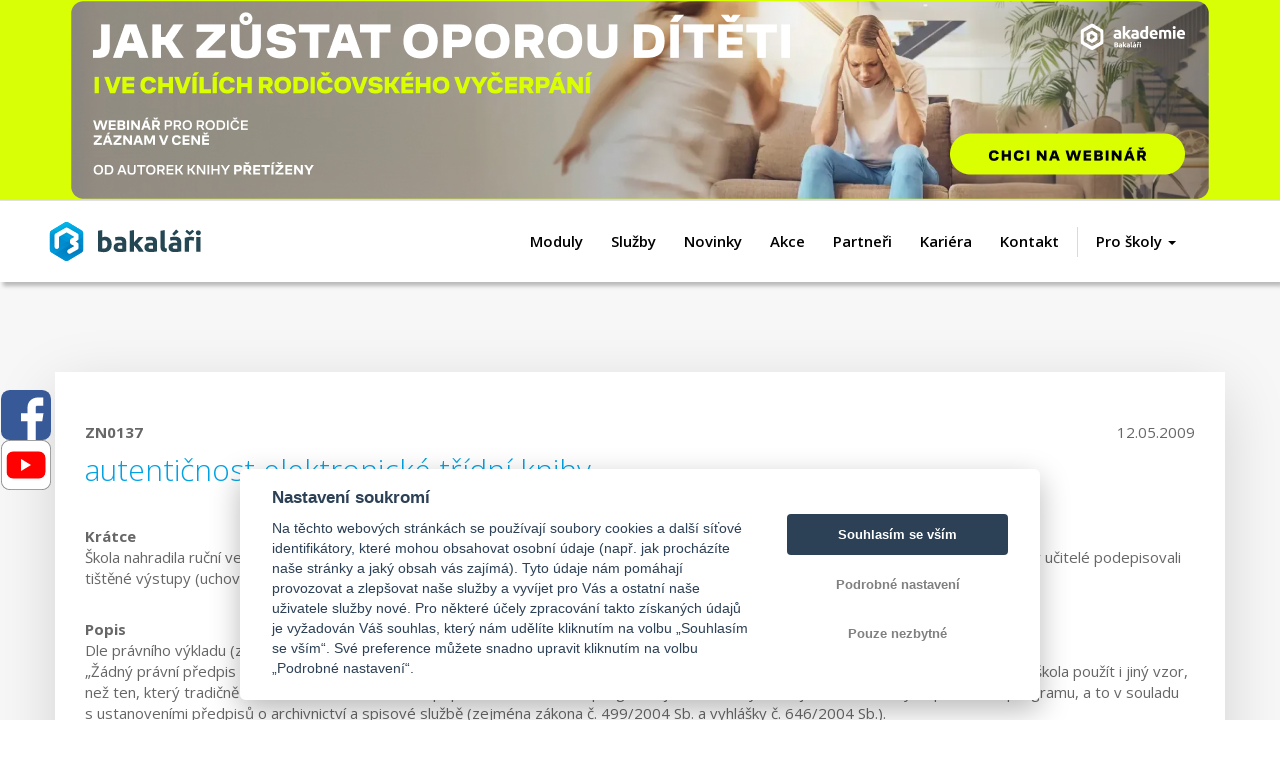

--- FILE ---
content_type: text/html; charset=utf-8
request_url: https://bakalari.cz/Schools/FaqDetail?KId=ZN0137
body_size: 18786
content:

<!DOCTYPE html>
<html lang="cs">
<head prefix="og: http://ogp.me/ns#">
    <meta charset="utf-8">
    <meta name="viewport" content="width=device-width, initial-scale=1">
    <meta name="author" content="BAKALÁŘI software s.r.o.">
    <meta name="description" content="Nejrozšířenější online systém pro zjednodušení správy školní agendy. Máme za sebou 25 let zkušeností a používá nás více než 3 500 českých škol.">
    <meta name="keywords" content="Bakaláři, systém, škola, online">
    <meta name="robots" content="ALL,FOLLOW">
    <meta name="googlebot" content="ALL,FOLLOW">

    <title>Bakaláři – mezi školou a rodinou | Bakaláři</title>

    

        <!-- Twitter Card data -->
        <meta property="twitter:title" content="Bakaláři – mezi školou a rodinou | Bakaláři">
        <meta property="twitter:card" content="summary">
        <meta property="twitter:description" content="Nejrozšířenější online systém pro zjednodušení správy školní agendy. Máme za sebou 25 let zkušeností a používá nás více než 3 500 českých škol.">
        <meta property="twitter:image" content="http://www.bakalari.cz/images/social.jpg">
        <!-- Open Graph data -->
        <meta property="og:title" content="Bakaláři – mezi školou a rodinou | Bakaláři" />
        <meta property="og:description" content="Nejrozšířenější online systém pro zjednodušení správy školní agendy. Máme za sebou 25 let zkušeností a používá nás více než 3 500 českých škol." />
        <meta property="og:type" content="article" />
        <meta property="og:url" content="http://www.bakalari.cz" />
        <meta property="og:image" content="http://www.bakalari.cz/images/social.jpg" />

    <!-- Favicons -->
    <link rel="apple-touch-icon" sizes="180x180" href="/favicons/apple-touch-icon.png">
    <link rel="icon" type="image/png" href="/favicons/favicon-32x32.png" sizes="32x32">
    <link rel="icon" type="image/png" href="/favicons/favicon-16x16.png" sizes="16x16">
    <link rel="manifest" href="/favicons/manifest.json">
    <link rel="mask-icon" href="/favicons/safari-pinned-tab.svg">
    <link rel="shortcut icon" href="/favicons/favicon.ico">
    <meta name="msapplication-config" content="/favicons/browserconfig.xml">
    <meta name="theme-color" content="#ffffff">

    <!-- GEO TAG -->
    <meta name="geo.region" content="CZ-PA" />
    <meta name="geo.placename" content="Pardubice" />
    <meta name="geo.position" content="50.038973;15.771666" />
    <meta name="ICBM" content="50.038973, 15.771666" />

    <!-- BOOTSTRAP CORE CSS -->
    <link href="/libs/bootstrap/css/bootstrap.css" rel="stylesheet"/>


    <!-- BOOTSTRAP TREEVIEW CSS -->
    <link href="/libs/treeview/treeview.css" rel="stylesheet"/>


    <!-- FONT AWESOME CSS -->
    <link href="/libs/font-awesome/css/font-awesome.css" rel="stylesheet"/>


    <!-- CAROUSEL CSS -->
    <link href="/libs/owl.carousel/assets/owl.carousel.css" rel="stylesheet"/>


    <!-- DataTables CSS -->
    <link href="/libs/DataTables/css/jquery.dataTables.min.css" rel="stylesheet"/>
<link href="/libs/DataTables/css/dataTables.min.css" rel="stylesheet"/>


    <!-- DynamicTopRender-->
    <link href="/Views/Shared/spaces.css" rel="stylesheet"/>
<link href="/Views/Shared/main_2.1.css" rel="stylesheet"/>
<link href="/Views/Schools/schoolReport.css" rel="stylesheet"/>
<link href="/Views/Schools/Partners.css" rel="stylesheet"/>


    <!-- jQuery-->
    <script src="/Scripts/jquery-3.2.1.js"></script>


    <!-- Bootstrap Treeview -->
    <script src="/libs/treeview/treeview.js"></script>


    <!-- Bootstrap -->
    <script src="/Scripts/bootstrap.js"></script>
<script src="/Scripts/respond.js"></script>


    <!-- Carousel -->
    <script src="/libs/owl.carousel/patch.owl.jquery.js"></script>
<script src="/libs/owl.carousel/owl.carousel.min.js"></script>


    <!-- Cookies -->
    <script src="/Scripts/js-cookie/js.cookie.js"></script>


    <!-- Parallax -->
    <script src="/libs/parallax/jquery.parallax-1.1.3.js"></script>
<script src="/libs/parallax/jquery.localscroll-1.2.7-min.js"></script>


    <!-- DataTables -->
    <script src="/Scripts/dataTables.min.js"></script>


    <!-- CookieConsent -->
    <script type="text/javascript" src="/libs/cookieconsent/cookieconsent.js" defer></script>
    <script type="text/javascript" src="/libs/cookieconsent/cookieconsent-app.js" defer></script>

    


    <!-- HTML5 shim and Respond.js IE8 support of HTML5 elements and media queries -->
    <!--[if lt IE 9]>
      <meta http-equiv="X-UA-Compatible" content="IE=edge,chrome=1">
      <script src="https://oss.maxcdn.com/libs/html5shiv/3.7.0/html5shiv.js"></script>
      <script src="https://oss.maxcdn.com/libs/respond.js/1.4.2/respond.min.js"></script>
    <![endif]-->
    <!-- Global site tag (gtag.js) - Google Analytics -->
    <script async type="text/plain" data-cookiecategory="analytics" src="https://www.googletagmanager.com/gtag/js?id=G-5QEQ87FKVT"></script>
    <script type="text/plain" data-cookiecategory="analytics">
        window.dataLayer = window.dataLayer || [];
        function gtag() { dataLayer.push(arguments); }
        gtag('js', new Date());

        gtag('config', 'G-5QEQ87FKVT');
    </script>
</head>
<body>
    <script type="text/javascript">
    function CloseBanner() {
        var now = new Date().toISOString();
        Cookies.set("BannerNewsClosed", now);
        bannerId.hidden = true;

        // Odebere CSS fix v pripade, ze jiz neni potreba
        $('*[data-vlozene-css="1"]').remove();
    }
</script>
<div id="bannerId" class="banner">

    

        <div id="img" class="banner-img" style="background-color: #d8ff06">
            <img class="img-responsive img-center" src="/Newsletters/2026/2026_03_vycerpani.png" alt="News" />
        </div>

    <div class="banner-button-overlay">
        <a class="btn-overlay" href="/Schools/NewsDetail/317"> </a>
    </div>
</div>

<script>

    // V pripade, ze je banner videt, tak odsune nadpis
    if ($("#bannerId").is(":visible") === true) {

        // Precte vysku elementu - banneru
        let vyska = $("#bannerId").outerHeight();

        // Hne s headerem o vysku elementu niz
        // Pomoci :before nejde priradit inline, proto se takto vklada tag do hlavicky
        $('head').append('<style data-vlozene-css="1">.section-heading:before{top: calc(150px + ' + vyska + 'px)}</style>');
    }

    if ($("#bannerId").has("#img")) {
        $("#bannerId").addClass("padding-0");
    }
</script>

    <header>

        <nav class="navbar navbar-inverse" id="menu-wrapper">
            <div class="container-fluid">

                <!-- Brand and toggle get grouped for better mobile display -->
                <div class="navbar-header">
                    <!-- Zatím se nebude výběr jazyků zobrazovat, protože nemáme přeložené texty.-->
                    

                    <button type="button" class="navbar-toggle collapsed" data-toggle="collapse" id="menu-toggle" data-target="#menu">
                        <span class="sr-only">Toggle navigation</span>
                        <span class="icon-bar"></span>
                        <span class="icon-bar"></span>
                        <span class="icon-bar"></span>
                    </button>
                    <a class="navbar-brand" href="/">
                        <img src="/images/bakalari-logo.svg" class="img-responsive" alt="Bakaláři logo">
                    </a>
                </div>

                <!-- Collection of nav links and other content for toggling -->
                <div class="collapse navbar-collapse" id="menu">
                    <ul class="nav navbar-right">
                        <li class=" "><a href="/Home/Modules">Moduly</a></li>
                        <li class=" "><a href="/Home/Services">Služby</a></li>
                        <li class=" "><a href="/Schools/News">Novinky</a></li>
                        <li class=" "><a href="/Schools/EventsList">Akce</a></li>
                        <li class=" "><a href="/Schools/Partners">Partneři</a></li>
                        <li class=" "><a href="/Static/Kariera">Kari&#233;ra</a></li>
                        <li class=" "><a href="/Home/Contact">Kontakt</a></li>
                        <li class="divider"></li>
                        <li class="dropdown">
                            <a href="#" class="dropdown-toggle" data-toggle="dropdown" aria-haspopup="true">Pro školy <b class="caret"></b></a>
                            <ul class="dropdown-menu dropdown-main">
                                <li><a href="/Downloads/VOP_BAK.pdf" target="_blank" rel="noopener">VOP</a></li>
                                
                                
                                <li class=" "><a href="/Schools/Download">Stažen&#237; programu</a></li>
                                <li class=" "><a href="/Schools/FAQ">N&#225;pověda a FAQ</a></li>
                                <li class=" "><a href="/Schools/SupportedSystems">Podporovan&#233; syst&#233;my</a></li>
                                <li class=" "><a href="/Static/GDPR">GDPR</a></li>
                                
                                <li class=" "><a href="/Schools/Registry">Školn&#237; matrika</a></li>
                            </ul>
                        </li>
                    </ul>
                </div>
            </div>
        </nav>
    </header>

    <div class="bk-social">
        <div class="bk-social_wrap">
            <ul class="bk-social_list">
                <li class="bk-social_item bk-social_item-facebook">
                    <a class="bk-social_link" href="https://www.facebook.com/bakalarisoftware/" target="_blank">
                        Facebook
                    </a>
                </li>
                <li class="bk-social_item bk-social_item-youtube">
                    <a class="bk-social_link" href="https://www.youtube.com/channel/UCLVkYqLdat3HzLAEgREpMcA" target="_blank">
                        YouTube
                    </a>
                </li>
            </ul>
        </div>
    </div>

    <main class="no-banner">
        <div class="modal modal-main fade" tabindex="-1" role="dialog" id="prihlaseni-pro-skoly">
            <div class="modal-dialog" role="document">
                <div class="modal-content">
                    <button type="button" class="close" data-dismiss="modal" aria-label="Close"><i class="fa fa-times" aria-hidden="true"></i></button>
                    <div class="text-center">
                        <strong class="h2 space-bottom-30">Administrace</strong>
                    </div>
                    <form class="text-center">
                        <div class="form-group form-group-main">
                            <input type="text" class="form-control form-control-main" placeholder="Uživatelské jméno">
                        </div>
                        <div class="form-group form-group-main">
                            <input type="password" class="form-control form-control-main" placeholder="Heslo">
                        </div>
                        <input type="submit" class="btn-main" value="Přihlásit">
                    </form>
                </div>
            </div>
        </div>



        

<section class="section-light section-top-bottom-90">
    <div class="container">
        <div class="row">
            <div class="col-sm-60 box-item box-item-flex">

                <div class="faq-detail">
                    <div class="faq-hlavicka">
                        <div class="faq-nadpis">
                            <strong>ZN0137</strong>
                            <h2 class="h4">autentičnost elektronick&#233; tř&#237;dn&#237; knihy</h2>
                        </div>
                        <div class="faq-datum">
                            <p>12.05.2009</p>
                        </div>
                    </div>
                    <div class="faq-telo">

                        <div class="faq-content">
                            <strong>Krátce</strong>
                            <p>Škola nahradila ruční vedení třídní knihy na formuláři SEVT elektronickou podobou v&nbsp;plném rozsahu (včetně zápisu témat hodin). Je třeba, aby učitelé podepisovali tištěné výstupy (uchovávané pro archivaci)?</p>
                        </div>

                        <div class="faq-content">
                            <strong>Popis</strong>
                            <p>Dle&nbsp;právního výkladu (z měsíčníku Řízení školy č. 8/2008, str. 18, dotaz 659, &nbsp;PhDr. Jiří Valenta):<br />&bdquo;Žádný právní předpis neukládá škole závaznou formu vedení třídní knihy, resp. údajů o vzdělávání a jeho průběhu. Jednoznačně tedy může škola použít i jiný vzor, než ten, který tradičně nabízí firma SEVT školám. V&nbsp;případě databázového programu je však nezbytné zajistit archivaci výstupů tohoto programu, a to v&nbsp;souladu s&nbsp;ustanoveními předpisů o archivnictví a spisové službě (zejména zákona č. 499/2004 Sb. a vyhlášky č. 646/2004 Sb.).<br />Z&nbsp;výše uvedeného vyplývá jednoznačně i stanovisko k&nbsp;nutnosti podpisu vyučujícího v&nbsp;jednotlivých kolonkách třídní knihy &ndash; právní předpis takovou formu nestanoví a záleží jen na způsobů, který ředitel školy určí pro řádné vedení údajů o vzdělávání a jeho průběhu.<br />Připomeňme však, že ustanovení &sect; 28 odst. 1 písm. f) školského zákona vyžaduje průkaznost údajů o vzdělávání a jeho průběhu. Ředitel školy tedy musí zvolit takový způsob vedení třídní knihy, aby nebylo možné zpochybnit autentičnost údajů v&nbsp;ní vedených.&ldquo;<br /><br />Dodáváme, že elektronická třídní Bakalářů kniha eviduje u každé zapsané hodiny, kdo zápis provedl. Po vytištění stránky daného týdne lze navíc &bdquo;TK zamknout&ldquo;, nedovolit tak provádět zpětně žádné změny v&nbsp;minulém období. <br />Autentičnost vytištěné stránky TK může potvrdit&nbsp;parafou třídní učitel, i když ani to zřejmě není nezbytně nutné.</p>
                        </div>

                        <div class="faq-content">
                            <strong>Klíčová slova</strong>
                            <p>podpisy autentičnost elektronick&#225; elektronick&#233; tř&#237;dn&#237; kniha knihy</p>
                        </div>

                    </div>
                </div>
            </div>
        </div>
</section>




    </main>
    <footer>
        <div class="container-fluid">
            <div class="row flex-center">
                <div class="col-md-14 text-left space-bottom-15 space-bottom-0-lg">
                    Copyright <span class="_currentYear"></span> © BAKALÁŘI software s.r.o.<br /> Všechna práva vyhrazena.
                </div>
                <div class="col-md-30 text-center space-bottom-15 space-bottom-0-lg footer-logos">
                    <div>
                        <a href="/Static/oppik" target="_blank" class="footer-href">
                            <img src="/images/eu-flag.png" class="img-responsive footer-img" alt="EU - flag" />
                            <span class="footer-eu-text">
                                EVROPSKÁ UNIE<br />
                                Evropský fond pro regionální rozvoj<br />
                                Operační program Podnikání<br />
                                a inovace pro konkurenceschopnost
                            </span>
                        </a>
                    </div>
                    <span class="footer-separator"></span>
                    <div>
                        <a href="/Views/Schools/ProjektKhanAcademy.pdf" target="_blank" class="footer-href">
                            <span class="footer-eu-text">
                                EVROPSKÁ UNIE<br />
                                Evropské strukturální a investiční fondy<br />
                                Operační program Výzkum, vývoj<br />
                                a vzdělávání
                            </span>
                            <img src="/images/logos/msmt_text.jpg" class="img-responsive footer-img msmt" alt="MŠMT" />
                        </a>
                    </div>
                </div>
                <div class="col-md-16 text-right">
                    <ul class="ul-footer-address">
                        <li><a href="https://skola.bakalari.cz/distrib/d_islogin.aspx">Administrace pro školy</a></li>
                        <li><a href="javascript:void(0);" data-cc="c-settings">Nastavení cookies</a></li>
                        <li><a href="/Static/Whistleblowing">Whistleblowing</a></li>
                    </ul>
                </div>
            </div>
        </div>
    </footer>

    <div class="modal play-modal _play-modal" tabindex="-1" role="dialog">
        <div class="modal-dialog" role="document">
            <div class="modal-content">
                <div class="modal-header">
                    <h5 class="modal-title">Modal title</h5>
                    <button type="button" class="close _close" data-dismiss="modal" aria-label="Close">
                        <span aria-hidden="true">&times;</span>
                    </button>
                </div>
                <div class="modal-body">
                    <div class="_player embed-responsive embed-responsive-16by9"></div>
                </div>
                <div class="modal-footer">
                    <button class="btn btn-clean pull-left _prev-video" data-id=""><span class="glyphicon glyphicon-menu-left"></span> Předchozí video</button>
                    <button class="btn btn-clean pull-right _next-video" data-id="">Další video <span class="glyphicon glyphicon-menu-right"></span></button>
                </div>
            </div>
        </div>
    </div>

    <script src="/Scripts/jquery.validate.js"></script>
<script src="/Scripts/jquery.validate.unobtrusive.js"></script>


    
    <script src="/Views/Shared/main.js"></script>


    <script>
        // označí dropdown jako aktivní po výběru podřízené položky
        $('.active').closest('li.dropdown').addClass('active');
    </script>


</body>
</html>

--- FILE ---
content_type: text/css
request_url: https://bakalari.cz/libs/treeview/treeview.css
body_size: 763
content:
.baka-tree-list li {
    float: left;
    width: 100%;
    list-style: none;
    padding: 10px 15px;
}

.baka-tree-list .collapsed li {
    visibility: hidden;
}

.baka-tree-list .expanded li {
    visibility: visible;
}

.baka-tree-list .collapsed span.icon,
.baka-tree-list .expanded span.icon {
    margin-right: 6px;
    cursor: pointer;
}

.baka-tree-list .video-item {
    float: left;
    max-width: 170px;
}

    .baka-tree-list .video-item:hover {
        cursor: pointer;
    }

    .baka-tree-list .video-item img {
        max-height: 84px;
        width: 150px;
    }

        .baka-tree-list .video-item img:hover {
            opacity: 0.9;
        }

    .baka-tree-list .video-item span {
        margin-top: 5px;
        font-size: 12px;
        line-height: 16px;
        height: 32px;
        display: inline-block;
        overflow: hidden;
    }


--- FILE ---
content_type: text/css
request_url: https://bakalari.cz/Views/Shared/spaces.css
body_size: 315
content:
.space-bottom-10{
    margin-bottom: 10px;
}
.space-bottom-10i{
    margin-bottom: 10px !important;
}
.space-bottom-15{
    margin-bottom: 15px;
}
.space-bottom-15i{
    margin-bottom: 15px !important;
}
.space-bottom-20{
    margin-bottom: 15px;
}
.space-bottom-20i{
    margin-bottom: 20px !important;
}

.space-bottom-25{
        margin-bottom: 15px; 
    }
.space-bottom-30{
    margin-bottom: 15px;
}
.space-bottom-35{
    margin-bottom: 20px;
}
.space-bottom-40{
    margin-bottom: 30px;
}
.space-bottom-45{
    margin-bottom: 15px;
}
.space-bottom-50{
    margin-bottom: 20px;
}

.space-bottom-55{
    margin-bottom: 10px;
}
.space-bottom-60{
    margin-bottom: 15px;
}
.space-bottom-65{
    margin-bottom: 20px;
}
.space-bottom-70{
    margin-bottom: 25px;
}
.space-bottom-75{
    margin-bottom: 15px;
}
.space-bottom-80{
    margin-bottom: 20px;
}
.space-bottom-85{
    margin-bottom: 25px;
}
.space-bottom-90{
    margin-bottom: 30px;
}

.space-bottom-95{
    margin-bottom: 35px;
}
.space-bottom-100{
    margin-bottom: 40px;
}

.space-bottom-120{
    margin-bottom: 60px;
}
    
.space-bottom-0{
    margin-bottom: 0px;
}

    
@media only screen and (min-width:768px){

    .space-bottom-20{
        margin-bottom: 15px;
    }
    .space-bottom-25{
         margin-bottom: 15px;
    }
    .space-bottom-30{
        margin-bottom: 20px;
    }
    .space-bottom-35{
        margin-bottom: 25px;
    }
    .space-bottom-40{
        margin-bottom: 20px;
    }
    .space-bottom-45{
        margin-bottom: 25px;
    }
    .space-bottom-50{
        margin-bottom: 30px;
    }
    .space-bottom-55{
        margin-bottom: 25px;
    }
    .space-bottom-60{
        margin-bottom: 30px;
    }
    .space-bottom-65{
        margin-bottom: 35px;
    }
    .space-bottom-70{
        margin-bottom: 40px;
    }
    .space-bottom-75{
        margin-bottom: 35px;
    }
    .space-bottom-80{
        margin-bottom: 40px;
    } 
    .space-bottom-85{
        margin-bottom: 45px;
    }

    .space-bottom-90{
        margin-bottom: 50px;
    }

    .space-bottom-95{
        margin-bottom: 55px;
    }
    .space-bottom-100{
        margin-bottom: 60px;
    }
    
    .space-bottom-120{
        margin-bottom: 80px;
    }
    
    .space-bottom-0-md{
        margin-bottom: 0;
    }
}
@media only screen and (min-width:992px){

    .space-bottom-20{
        margin-bottom: 20px;
    }
    .space-bottom-25{
        margin-bottom: 25px; 
    }
    .space-bottom-30{
        margin-bottom: 25px;
    }
    .space-bottom-35{
        margin-bottom: 30px;
    }
    .space-bottom-40{
        margin-bottom: 30px;
    }
    .space-bottom-45{
        margin-bottom: 35px;
    }
    .space-bottom-50{
        margin-bottom: 40px;
    }
    .space-bottom-55{
        margin-bottom: 40px;
    }
    .space-bottom-60{
        margin-bottom: 45px;
    }
    .space-bottom-65{
        margin-bottom: 50px;
    } 
    .space-bottom-70{
        margin-bottom: 55px;
    }
    .space-bottom-75{
        margin-bottom: 55px;
    }
    .space-bottom-80{
        margin-bottom: 60px;
    }
    .space-bottom-85{
        margin-bottom: 65px;
    }
    .space-bottom-90{
        margin-bottom: 70px;
    }
    .space-bottom-95{
        margin-bottom: 75px;
    }
    .space-bottom-100{
        margin-bottom: 80px;
    }
    
    .space-bottom-120{
        margin-bottom: 100px;
    }

    .space-bottom-0-lg{
        margin-bottom: 0;
    }
}
@media only screen and (min-width:1200px){
    
    .space-bottom-30{
        margin-bottom: 30px;
    }
    .space-bottom-35{
        margin-bottom: 35px;
    }
    .space-bottom-40{
        margin-bottom: 40px;
    }
    .space-bottom-45{
        margin-bottom: 45px;
    }
    .space-bottom-50{
        margin-bottom: 50px;
    } 
    .space-bottom-55{
        margin-bottom: 55px;
    }
    .space-bottom-60{
        margin-bottom: 60px;
    }
    .space-bottom-65{
        margin-bottom: 65px;
    }
    .space-bottom-70{
        margin-bottom: 70px;
    }
    .space-bottom-75{
        margin-bottom: 75px;
    }
    .space-bottom-80{
        margin-bottom: 80px;
    }
    .space-bottom-85{
        margin-bottom: 85px;
    }
    .space-bottom-90{
        margin-bottom: 90px;
    }
    .space-bottom-95{
        margin-bottom: 95px;
    }
    .space-bottom-100{
        margin-bottom: 100px;
    }
    
    .space-bottom-120{
        margin-bottom: 120px;
    }
}

.space-right-0{
    margin-right: 0;
}

.space-left-0{
    margin-left: 0;
}

--- FILE ---
content_type: text/css
request_url: https://bakalari.cz/Views/Shared/main_2.1.css
body_size: 12304
content:
@import url(https://fonts.googleapis.com/css?family=Open+Sans:400,700,600,300italic,300,400italic,600italic,700italic&subset=latin,latin-ext);


body{
    font-family: 'Open Sans', sans-serif;
    font-size: 15px;
    color: #676767;
}

.h1{
    display: block;
    font-weight: 300;
    color: #000000;
    font-size: 28px;
}

.h2{
    display: block;
    font-weight: 600;
    color: #000000;
    font-size: 16px;
}

.h3{
    display: block;
    font-weight: 700;
    color: #6f6f6e;
    font-size: 28px;
}

.h4{
    display: block;
    font-weight: 300;
    color: #000000;
    font-size: 20px;
}

.h5{
    font-size: 28px;
    color: #00a2e4;
    font-weight: 900;
    display: block;
}

.float-none {
    float:none!important;
}

#menu-wrapper{
    border: 0px;
    border-radius: 0px;
    margin: 0px;
    position: fixed;
    width: 100%;
    top: 0;
    box-shadow: 3px 4px 4px 0px rgba(0, 0, 0, 0.25); 
    background: white;
    z-index: 9999;
}

#menu .nav>li{
    float: none;
}

#language-menu li a,
#menu .nav>li>a{
    background: #eaeaea;
    margin: 0px;
    color: #333;
    padding: 10px 15px;
    border-bottom: 1px solid #d8d8d8;
}

#menu .nav > li.dropdown.open {
    background: #eaeaea;
}

.dropdown-main{
    top: 50px;
    margin: 0px;
    padding: 0px;
    border-radius: 0px;
}

.navbar-right .dropdown-main{
    right: auto;
}

.dropdown-main>li>a{
    color: white;
    font-size: 14px !important;
    padding: 10px 10px;
    border-bottom: 1px solid #008ac6;
    background: #00a2e4;
    cursor: pointer;
    margin: 0px;
}

.dropdown-menu{
    margin-top: -1px;
    border-radius: 0px;
    border: 0px;
    padding: 0px;
    position: relative;
    float: none;
    box-shadow: none;
    top: 0px;
}

#menu {
    position: absolute;
    width: 100%;
    z-index: 9;
    padding: 0px;
    max-height: calc(100vh - 52px);
    overflow: auto;
    border: 0px;
}

.navbar-brand {
    position: relative;
    z-index: 99;
}

.navbar-brand img{
    width: 140px;
    height: 28px;
    margin-top: -3px;
}


.navbar-inverse .navbar-toggle{
    border: 1px solid #0072bc;
    margin-top: 10px;
}

.navbar-inverse .navbar-toggle .icon-bar{
    background: #00a2e4;
    transition: 0.2s;
}

.navbar-toggle:hover .icon-bar,
.navbar-toggle:focus{
    background: #00a2e4;
    transition: 0.3s;
}

.navbar-toggle:focus,
.navbar-toggle:hover{
    background-color: transparent !important;
}

#language-toggle{
    height: 34px;
    padding-top: 5px;
    width: 44px;
    font-size: 22px;
    color: #00a2e4;
}

.navbar-brand-school{
    float: none;
}

.navbar-brand-school img{
    margin: auto;
}

#language-menu{
    position: absolute;
    width: 100%;
    top: 53px;
}

.section-bg{
    background-size: cover !important;
    background-position: center !important;
}

#introduction{
    position: relative;
    padding: 58px 0px 120px 0px;
    background: white;
}

#introduction:before{
    content: "";
    background-position: center !important;
    background-size: cover !important;
    background: url('/images/backgrounds/introduction.jpg');
    height: 900px;
    position: absolute;
    top: 0;
    left: 0;
    width: 100%;
}

#reasons_introduction {
    position: relative;
    padding: 58px 0px 120px 0px;
    background: white;
}

    #reasons_introduction:before {
        content: "";
        background-position: center !important;
        background-size: cover !important;
        background: url('../../images/backgrounds/reason_bg.png');
        height: 900px;
        position: absolute;
        top: 0;
        left: 0;
        width: 100%;
    }

#weknow_introduction {
    position: relative;
    padding: 100px 0px 0px 0px;
    background: white;
    height: 650px;

}

    #weknow_introduction:before {
        content: "";
        background-position: center !important;
        background-size: cover !important;
        background: url('../../images/backgrounds/teacher.png');
        height: 1000px;
        position: absolute;
        top: -130px;
        left: 0;
        width: 100%;
    }

.logos-weknow {
    position: relative;
    height: 80.83px;
    margin: 40.41px auto;
    margin-bottom: 150px;
    margin-top: -100px;
}

#prebottom {
    background-position: right;
    background-image: url('../../images/backgrounds/symbol_sedy.png');
    background-repeat: no-repeat;
}

.color-black {
    color: #000000
}

.font-weight-bold {
    font-weight: bold;
}

.font-weight-600{
    font-weight: 600;
}

.btn-main{
    display: block;
    width: 100%;
    text-align: center;
    border: 2px solid #00a2e2;
    color: white;
    font-weight: 600;
    padding: 15px 30px;
    border-radius: 4px;
    background: #00a2e2;
    transition: 0.2s;
}

    .btn-main:hover {
        background: #0090C9;
        color: white;
        transition: 0.3s;
        border-color: #0090C9;
    }

.btn-main-white{
    background: transparent !important;
    color: black;
}

.btn-main-white:hover{
    background: #00a2e4 !important;
    border-color: #00a2e4;
    text-decoration:none;
}

.btn-main-green{
    background: #51b946;
    border-color: #51b946;
    padding: 10px 40px;
}

.btn-main-green:hover{
    background: #7ac972;
    border-color: #7ac972;
    text-decoration:none;
}

.btn-main-pink {
    background:#ff2f92;
    border-color:#ff2f92;
    color:#ffffff!important;
    padding-left:70px;
    padding-right:70px;
}

.btn-main-pink:hover {
    background:#ff5eaa;
    border-color:#ff5eaa;
    text-decoration:none;
}

.banner .banner-button {
    margin-top: 2px;
}

.banner .banner-button-overlay {
    height: 100%;
    width: 100%;
    position: absolute;
    top: 0;
    left: 0;
}

    .banner .banner-button-overlay .btn-overlay {
        height: 100%;
        display: flex;
    }

.btn-group-main .btn{
    border-radius: 4px !important;
}

.line-height-22{
    line-height: 22px;
}

.space-bottom-15-xs{
    margin-bottom: 15px;
}

.space-bottom-30-xs{
    margin-bottom: 30px;
}

.space-bottom-30-sm {
    margin-bottom: 30px;
}

.top-offset-30 {
    margin-top:30px;
}

.top-offset-50 {
    margin-top:50px;
}

@media only screen and (max-width: 1199px) {
    #reasons_introduction::before {
        height: 800px;
    }

    .space {
        margin-top: 100px !important;
    }

    .drawing {
        padding-top:25px;
    }

    .logos-weknow {
        margin-top: -75px;
        margin-bottom: 100px;
    }
    .logos-section {
        padding-bottom: 40px;
    }
}

@media only screen and (max-width: 768px) {
    .space-bottom-80-xs {
        margin-bottom: 120px !important;
    }

    #weknow_introduction {
        text-align: center;    
        padding: 70px 0px 0px 0px;
        height: 500px;
}

    .logos-weknow {
        display: table;
    }
    .space-xs-0 {
        margin-bottom: 0px;
    }
    .logos-weknow:first-of-type {
        margin-top: -90px;
    }
}

main{
    margin-top: 50px;
    min-height: calc(100vh - 181px);
}

.img-center{
    display: block;
    margin: auto;
}

.no-data {
    color:silver;
    font-size:13px;
    line-height:15px;
}

.datePlace-item {
    font-size:12px;
    color:#606060;
}

.check-empty:empty {
    display:none;
}

#intro{
    background:url(images/firstBG.jpg) 50% 0 no-repeat fixed;
    color: white;
    height: 600px;
    margin: 0;
    padding: 160px 0 0 0;
}

#parallax-logos {
    /* V případě požadavku na znovuvedení parallax efektu stačí odkomentovat následující řádek */
    /* background: url('/images/backgrounds/parallax-logos.png') no-repeat;  */
    position: relative;
    background-size: contain;
}

#parallax-logos img{
    margin-top: 60px;
}

.section-light{
    background: #f7f7f7;
}

.section-white{
    background: white;
}

.background-light{
    background: #f7f7f7;
}

.background-gradient {
    background: linear-gradient(#f7f7f7, white);
}

.tag-box {
    font-size:0.6em;
    line-height:18px;
    padding:0px 10px;
    margin:3px 7px 0 7px;
    text-transform:uppercase;
}

.tag-box.purple {   /* pripravujeme */
    background-color:#7030a0;
    color:#ffffff;
}

.tag-box.blue {     /* systemove zmeny */
    background-color:#00b0f0;
    color:#ffffff;
}

.tag-box.pink {     /* legislativa */
    background-color:#ff2f92;
    color:#ffffff;
}

.tag-box.yellow {   /* rodice */
    background-color:#ffff00;
    color:#00b050;
}

.tag-box.green {    /* akce */
    background-color:#00b050;
    color:#222222;
}

.hexagon {
    position: relative;
    width: 140px; 
    height: 80.83px;
    background-color: #00a210;
    margin: 40.41px auto;
    display: block;
}

.hexagon:before,
.hexagon:after {
    content: "";
    position: absolute;
    width: 0;
    border-left: 70px solid transparent;
    border-right: 70px solid transparent;
}

.hexagon:before {
    bottom: 100%;
    border-bottom: 40.41px solid #00a210;
}

.hexagon:after {
    top: 100%;
    width: 0;
    border-top: 40.41px solid #00a210;
}

.hexagon-icon{
    position: absolute;
    bottom: 50%;
    left: 50%;
    transform: translateX(-50%) translateY(50%);
    -webkit-transform: translateX(-50%) translateY(50%);
    height: 60px;
}

.hexagon-reason {
    position: absolute;
    bottom: 50%;
    left: 50%;
    transform: translateX(-50%) translateY(50%);
    -webkit-transform: translateX(-50%) translateY(50%);
    height: 160px;
}

.icon-reason {
    position: relative;
    width: 140px;
    height: 80.83px;
    margin: 40.41px auto;
}

.hexagon-orange {
    background-color: #ff9200;
}

.hexagon-orange:before {
    border-bottom-color: #ff9200;
}

.hexagon-orange:after {
    border-top-color: #ff9200;
}

.hexagon-blue{
    background-color: #00a2e4;
}

.hexagon-blue:before {
    border-bottom-color: #00a2e4;
}

.hexagon-blue:after {
    border-top-color: #00a2e4;
}

.hexagon-purple{
    background-color: #9b00ca;
}

.hexagon-purple:before {
    border-bottom-color: #9b00ca;
}

.hexagon-purple:after {
    border-top-color: #9b00ca;
}

.line-height-24{
    line-height: 24px;
}

.hexagon-index-xs{
    margin-top: -40px;
}

.space-bottom-80-xs{
    margin-bottom: 80px;
}

.section-bottom-140{
    padding-bottom: 60px;
}

.section-bottom-100 {
    padding-bottom: 40px;
}

.img-shadow-main{
    position: relative;
    z-index: 99;
}

.img-shadow-main img{
    position: relative;
    z-index: 999;
}

.img-shadow-main:before{
    content: "";
    position: absolute;
    width: 80%;
    height: 80%;
    background: transparent;
    box-shadow: 0px 0px 54px 0px rgba(0, 0, 0, 0.41);
    z-index: 99;
    transform: translateX(-50%) translateY(50%);
    -webkit-transform: translateX(-50%) translateY(50%);
    bottom: 42%;
    left: 50%;
}

._index-carousel {
    padding-top: 60px;
}

._index-carousel .owl-nav{
    text-align: center;
}

._index-carousel .owl-nav>div{
    height: 50px;
    width: 50px;
    border: 2px solid #00a2e4;
    border-radius: 6px;
    font-size: 40px;
    padding-bottom: 10px;
    color: #000000;
    display: inline-block;
    margin: 0px 10px;
    transition: 0.2s;
}

._index-carousel .owl-nav>div i{
    float: left;
    margin-top: 2px;
}

._index-carousel .owl-nav>div:first-of-type i{
    margin-left: 14px;
}

._index-carousel .owl-nav>div:last-of-type i{
    margin-left: 17px;
}

._index-carousel .owl-nav>div:hover{
    background: #00a2e4;
    transition: 0.3s;
    color: white;
}

.info-box{
    padding: 30px 0px;
    border-top: 1px solid #d9d9d9;
}

#bottom{
    background-position: center !important;
    background-size: cover !important;
    background: url(/images/backgrounds/footer.jpg);
    padding: 60px 0px;
}

.link-main{
    text-decoration: underline;
    color: #00a2e4;
}

.link-main:hover{
    color: #000000;
    text-decoration: underline !important;
}

footer{
    background: white;
    padding: 20px 0px;
    color: #7f7f7f;
}

.footer-logos {
    display: flex;
    justify-content: center;
    align-items: center;
    flex-wrap: wrap;
}

.footer-separator {
    width: 1px;
    background: #7f7f7f;
    height: 65px;
    margin: 0 5px 0 10px;
    opacity: .3;
}

.footer-eu-text {
    text-align: left;
    line-height: 16px;
    font-size: 13px;
    color: #676767;
    margin-left: 10px;
}

.footer-href {
    display: flex;
    padding: 10px 0px;
}

.footer-href:hover {
    text-decoration: none;
}

.footer-img {
    max-height: 65px;
}

.footer-img.msmt {
    margin-left: 20px;
}

.ul-footer-address {
    margin: 0px;
    padding: 0px;
}

.ul-footer-address li{
    list-style-type: none;
}

.ul-footer-address a{
    color: #7f7f7f;
}

.ul-footer-address a:hover{
    color: #00a2e4;
}

footer .text-left,
footer .text-right{
    text-align: center !important;
}

.section-heading{
    padding: 60px 0px;
}

.section-top-160{
    padding: 60px 0px;
}

.section-top-100{
    padding: 50px 0px;
}

.section-padding-100 {
    padding: 50px 0px;
}

.box-item{
    box-shadow: 0px 18px 59px 0px rgba(0, 0, 0, 0.15);
    background: white;
    padding: 15px;
    display: block;
    height: 100%;
}

.box-item-img{
    max-width: 200px;
    max-height: 100px;
}

.flex{
    margin: 0px -15px;
}

.section-heading-small{
    padding-bottom: 50px;
}

.ul-price-table{
    margin: 0px;
    padding: 0px;
}

.ul-price-table li{
    list-style-type: none;
    min-height: 36px;
    display: block;
    margin: auto;
    margin-bottom: 15px;
    padding: 0px 15px;
}

.ul-price-table li::after{
    display: inline-block;
    min-height: 100%;
    vertical-align: middle;
    content: "";
}

.ul-price-table li > span {
    display: inline-block;
    line-height: 19px;
}

.ul-price-table li > *{
    vertical-align: middle;
}

.table-main-info{
    box-shadow: 0px 18px 59px 0px rgba(0, 0, 0, 0.15);
    padding: 30px 0px;
    background: white;
}

.ul-price-table{
    text-align: center;
}

.ul-price-table li:before{
    content: attr(data-info);
    display: block;
    font-size: 18px;
    font-weight: 600;
    color: black;
}

.ul-price-table:before{
    content: attr(data-heading);
    color: #000000;
    font-size: 28px;
    font-weight: 300;
    display: block;
    padding: 0px 0px 30px 0px;
}

.ul-price-table-more:before {
    content: "pro verzi systému " attr(data-heading);
    color: #000000;
    font-size: 28px;
    font-weight: 300;
    display: block;
    padding: 0px 0px 30px 0px;
}
.section-school:before{
    position: relative !important;
    display: block;
    top: 0 !important;
    color: #f7f7f7 !important;
}

.ul-price-li-correct:after{
    content: "";
    background: url("/images/icons/correct.svg") no-repeat center;
    width: 20px;
    height: 20px;
    display: block;
    margin: auto;
    margin-top: 10px;
}

.ul-price-li-wrong:after{
    content: "";
    background: url("/images/icons/wrong.svg") no-repeat center;
    width: 20px;
    height: 20px;
    display: block;
    margin: auto;
    margin-top: 10px;
}

.color-light{
    color: #676767;
}

.form-control-select{
    position: relative;
}

.form-control-select:before{
    content: "\f107";
    width: 0;
    height: 0;
    font-family: fontAwesome;
    color: #00a2e4;
    font-size: 30px;
    position: absolute;
    top: 1px;
    right: 30px;
    z-index: 9;
    pointer-events:none;
}

.arrow-down:before {
    content: "\f107";
    width: 0;
    height: 0;
    font-family: fontAwesome;
    color: #00a2e4;
    font-size: 30px;
    position: absolute;
    top: -5px;
    left: 70px;
    z-index: 9;
    pointer-events: none;
}

.btn-schedule {
    width: 100px;
    text-align: left;
}

#schoolReports_length > label > select {
    border-radius: 4px;
    cursor: pointer;
    border-color: #cccccc;
}

#schoolReports_length > label > select:hover {
     border: 1px solid #0090C9;
}

#schoolReports_filter > label > input[type="search"] {
    border-radius: 4px;
    border: 1px solid #cccccc;
}

.btn-schedule:hover {
    background-color: #ffffff;
    border: 1px solid #0090C9;
}

.btn-schedule:focus {
    background-color: #ffffff;
    border: 1px solid #0090C9;
}

.btn-default:active, .btn-default.active, .open > .dropdown-toggle.btn-default {
    background-color: #ffffff !important;
    border-color: #0090C9 !important;
}

.dropdown-schedule {
    margin-top: 5px;
    border-radius: 4px;
    border: 1px solid rgba(0, 0, 0, 0.15);
    padding: 0px;
    position: absolute;
    float: left;
    box-shadow: 0 6px 12px rgba(0, 0, 0, 0.175);
    top: 100%;
}

.form-control-select > select {
    width: 100%;
    background: white;
    -webkit-appearance: none;
    -moz-appearance: none;
    appearance: none !important;
    box-shadow: none !important;
    color: #000000;
    padding-right: 38px;
    height: 46px;
    border: 1px solid #d7d7d7;
    font-weight: 600;
    font-size: 15px;
}

.form-control-select>select::-ms-expand {
    display: none !important;
}

.form-hover-select:hover {
    cursor: pointer;
    border: 1px solid #0090C9;
}

.ul-price-table-price {
    margin: 30px 0px !important;
}

.section-under-price-big{
    padding: 30px 0px;
}

#map{
    padding-bottom: 100%;
}

.box-shadow-main{
    box-shadow: 0px 18px 59px 0px rgba(0, 0, 0, 0.15);
    display: block;
    background: white;
    height: 100%;
}

.box-main{
    padding: 15px;
}

.contact-box{
    padding: 15px;
    background: white;
}

.contact-dash {
    margin: 0px -5px 0px -4px;
}

.form-control-main{
    box-shadow: none !important;
    outline: none;
    height: 55px;
    background: white !important;
    border-color: #e5e5e5;
    font-size: 15px;
    resize: none;
}

.form-control-main:focus{
    border-color: #00a2e4;
}

.form-control-main::-webkit-input-placeholder {
    color: #b4b4b4 !important;  
}

.form-control-main:-moz-placeholder { /* Firefox 18- */
    color: #b4b4b4 !important;  
}

.form-control-main::-moz-placeholder {  /* Firefox 19+ */
    color: #b4b4b4 !important;  
}

.form-control-main:-ms-input-placeholder {  
    color: #b4b4b4 !important;  
}

textarea.form-control-main{
    min-height: 190px;
    padding-top: 10px;
}

.ul-address{
    margin: 0px;
    padding: 0px;
}

address{
    margin: 0px;
    padding: 0px;
}

.ul-address>li:not(:last-of-type){
    border-bottom: 1px solid #e5e5e5;
}

.ul-address>li{
    padding: 20px 0px;
    list-style-type: none;
}

.ul-address-contact{
    padding: 0px;
    margin: 0px;
}

.ul-address-contact>li{
    list-style-type: none;
    line-height: 30px;
}

.ul-address-contact>li>a{
    font-weight: 800;
    color: #00a2e4;
}

.ul-address-contact>li>a:hover{
    color: #000000;
}

.section-bottom-100{
    padding-bottom: 30px;
}

.link-secondary{
    color: #00a2e4;
    font-weight: 600;
}

.link-secondary:hover{
    color: #000000;
}

.tabcenik th {
    color: #00a2e4;
    font-weight: 600;
}

.action-link{
    float: right;
    margin-top: -20px;
    cursor:pointer;
}

.ul-action-info{
    margin: 0px;
    padding: 0px;
    font-weight: 600;
    color: #000000;
}

.ul-action-info>li{
    list-style-type: none;
    line-height: 36px;
}

.section-small-heading {
    padding:30px 0;
}


.section-no-heding{
    padding: 30px 0px;
}

.section-calendar{
    padding-top: 30px;
}

.hr-main{
    width: 100%;
    background: #e5e5e5;
    height: 1px;
    border: 0px;
    margin: 40px 0px;
}

.ul-main{
    margin: 0px;
    padding-left: 25px;
}

.ul-main>li{
    list-style-type: none;
}

.ul-main>li:not(:last-of-type){
    margin-bottom: 20px;
}

.ul-main>li:before{
    content: "";
    width: 8px;
    height: 8px;
    float: left;
    margin-top: 7px;
    margin-left: -25px;
    background: #00a2e4;
    border-radius: 50%;
    display: block;
}

.section-top-bottom-90{
    padding: 90px 0;
}

.section-top-bottom-90-xs{
    padding: 30px 15px;
    margin-top: -30px;
}


.table-secondary{
    text-align: center;
    width: 100%
}

.table-secondary th,
.table-secondary tr{
    border-bottom: 1px solid #e5e5e5;
    padding: 15px 0px;
    display: block;
    text-align: center;
}

/*.table-secondary th:last-of-type{
    border: 0px;
}*/

.table-secondary tr:last-of-type{
    border-bottom: 0px;
}

.table-secondary td,
.table-secondary th{
    display: block;
    margin-top: 5px; 
}

.table-secondary-img{
    width: 20px;
    display: block;
    margin: auto;
}

.table-secondary td:before{
    content: attr(data-info);
}

.table-secondary td:first-of-type{
    font-weight: 600;
    color: black;   
}

.table-secondary .table-secondary-info{
    color: #808080;
    display: block;
}

.table-firstLetterUp::first-letter {
    text-transform: uppercase;
}

.table-secondary-school {
    color: black;
    font-weight: 600;
}

.section-school{
    padding-top: 30px 0px;
}

.input-group-addon{
    background: white;
    border: 1px solid #ccc;
    border-left: 0px !important;
    box-shadow: none !important;
    font-weight: 600;
}

.form-addon-group-main{
    border: 1px solid #ccc;
    border-radius: 4px;
}

.form-addon-group-main .input-group-addon,
.form-addon-group-main .form-control-main{
    border: 0px;
}

.form-control-select-secondary:before{
    top: 2px;
}

.owl-carousel .owl-stage-outer:before {
    content: "";
    background: #fff;
    position: absolute;
    width: 100%;
    height: 700px;
    left: -100%;
    margin-left: -20px;
    top: 0;
    z-index: 10;
}

.modal-main .modal-content{
    padding: 30px;
}

.banner{
    background: #f1f1f1;
    border-bottom: 1px solid #e2e2e2;
    padding: 30px 15px;
    text-align: center;
    margin-top: 50px;
    position: relative;
}

.banner .banner-heading{
    text-transform: uppercase;
    color: #e40000;
    font-weight: 600;
    display: block;
}

.banner .close{
    position: absolute;
    right: 15px;
    top: 15px;
    color: #e40000;
    text-shadow: none;
    opacity: 1;
}

.banner .banner-info{
    font-size: 19px;
    font-weight: 400;
    display: block;
    color: black;
}

.padding-0 {
    padding: 0px 0px !important;
}

.banner-img {
    width: 100%;
    max-height: 200px;
    overflow: hidden;
    background-color: #008ec9;
}

.link-thirdary{
    font-weight: bold;
    color: black;
}

.link-thirdary:hover{
    color: #337ab7;
}

.link-quaternary{
    color: #ff0000;
}

.link-quaternary:hover{
    color: black;
}

.section-school{
    padding-top: 30px;
    padding-bottom: 0px;
}

#index-carousel-btn{
    margin-top: 30px;
}

.relative{
    position: relative;
}


#language-menu a:hover{
    background: #d8d8d8;
}


#language-menu li.active a{
    background: #d8d8d8;
}

.modal-main, .play-modal {
    z-index: 99999;
}

    .play-modal .modal-title {
        display: inline-block;
    }

    .play-modal button {
        outline: none !important;
    }

        .play-modal button:active {
            box-shadow: none;
        }

    .play-modal .modal-footer button.glyphicon {
        background-color: transparent;
        border: none;
        padding: 5px;
    }

.modal-backdrop {
    z-index: 99998;
    opacity: 0.9 !important;
}

.modal-main .close {
    position: absolute;
    top: 12px;
    right: 14px;
}

input:-webkit-autofill {
    -webkit-box-shadow: 0 0 0px 1000px white inset !important;
}

.pagination-main{
    margin: 0px;
    color: black;
    font-weight: bold;
}

.pagination-main li.active>a,
.pagination-main li a:hover{
    color: white !important;
    background: #00a2e4;
    border-color: #00a2e4;
}

.pagination-main li{
    display: inline-block;
}

.pagination-main a{
    color: black !important;
}

@media only screen and (min-width:768px){
    #menu .nav>li{
        float: left;
        padding: 30px 5px;
    }

    #menu .nav>li.active{
        background-color:darkgray;
    }

    #menu .nav>li>a{
        background: transparent;
        padding: 0px;
        color: #000000;
        border-bottom: 0px;
        font-weight: 600;
        position: relative;
    }

    #menu .nav>li>a:hover{
        color: #00a2e4;
    }

    #menu .nav>li.divider{
        padding-right: 4px;
    }

    #menu .nav>li.divider:before{
        content: "";
        height: 30px;
        width: 1px;
        background: #dadada;
        position: absolute;
        top: 26px;
        right: 3px;
    }

    #menu{
        position: relative;
        width: auto;
        z-index: 9;
        margin: -15px !important;
        left: auto;
        padding: 0px 15px;
        padding-right: 15px;
    }

    #language-toggle:before{
        content: "";
        height: 30px;
        width: 1px;
        background: #dadada;
        position: absolute;
        top: 0;
        left: -7px;
    }

    #menu .nav{
        padding: 0px 15px;
    }

    .navbar-brand{
        margin-top: 6px;
    }

    #menu .dropdown{
        position: inherit;
    }

    #menu-wrapper{
        position: relative;
    }

    .dropdown-main{
        min-width: 100%;
        box-shadow: none;
        border-radius: 0px;
        background: #00a2e4;
        left: 0 !important;
        top: 94px;
        position: absolute;
        border: 0px;
        padding-right: 20px;
    }

    .dropdown-main li{
        display: inline-block;
        float: right;
        position: relative;
        margin: 0px 5px;
    }

    .dropdown-main a:hover{
        color: #6f6f6e;
        background: transparent !important;
    }

    .dropdown-main > .active > a {
        background-color: transparent;
    }
    
    .dropdown-main > .active > a:before {
        width: 100%;
        left: 0;
    }

    .dropdown-main > li > a:hover {
        color: #fff;
    }

    .dropdown-main > li > a:focus {
        color: #fff;
        background-color: transparent;
    }

    .dropdown-main > li > a:before {
        content: "";
        position: absolute;
        bottom: 10px;
        left: 50%;
        right: 0;
        width: 0;
        height: 2px;
        background-color: #fff;
        -webkit-transition: all 0.25s ease-in-out;
        transition: all 0.25s ease-in-out;
    }

        .dropdown-main > li > a:hover:before {
            width: 100%;
            left: 0;
        }

    #menu .dropdown-menu:before{
        content: "";
        width: 0;
        height: 0;
        border-style: solid;
        border-width: 0 15px 8px 15px;
        border-color: transparent transparent #00a3e4 transparent;
        position: absolute;
        top: -8px;
        right: 47px;
    }

    .dropdown-main>li>a{
        margin: 0px;
        padding: 15px 3px;
        border: 0px;
    }

    main{
        margin-top: 0px;
    }

    .btn-main{
        display: inline-block;
        width: auto;
    }

    .btn-main-width-100{
        display: block;
        padding-left: 5px;
        padding-right: 5px;
        width: 100%;
    }

    .btn-group-main .btn:not(:last-of-type){
        margin-right: 12px;
    }

    .h3{
        font-size: 36px;
    }

    .h1{
        font-size: 36px;
    }

    .ul-price-table:before{
        font-size: 36px;
    }

    .space-bottom-15-xs{
        margin-bottom: 0px;
    }

    .space-bottom-30-xs{
        margin-bottom: 0px;
    }

    #introduction{
        padding: 60px 0px 140px 0px;
    }

    .hexagon-index{
        margin-top: -40px;
    }

    .space-bottom-80-xs{
        margin-bottom: 0px;
    }

    .section-bottom-140{
        padding-bottom: 80px;
    }

    .flex{
        display: flex;
        flex-direction: row;
        flex-wrap: wrap;
        align-items: stretch;
    }

    .flex-bottom{
        align-items: flex-end;
    }

    .flex-center{
        align-items: center;
    }

    .box-item-flex{
        flex-direction: column;
        align-self:stretch;
        display:flex;
        justify-content: flex-end;
        align-items: center;
    }

    .box-item-flex-center{
        justify-content: center;
    }

    ._index-carousel{
        margin-top: -27px;
        padding: 0px;
    }

    ._index-carousel .owl-nav{
        margin-top: 30px;
        text-align: left;
        margin-left: 100px;
    }

    ._index-carousel.reference .owl-nav {
        text-align:right;
    }

    .section-borders:after,
    .section-borders:before{
        content: "";
        position: absolute;
        height: 100%;
        width: 1px;
        background: #d9d9d9;
        left: 33%;
        top: 0;
    }

    .section-borders:before{
        left: 66%;
    }

    .info-box{
        padding: 40px 0px;
        border: 0px;
    }


    .section-borders{
        position: relative;
        border-top: 1px solid #d9d9d9;
        border-bottom: 1px solid #d9d9d9;
    }

    #bottom{
        padding: 80px 0px 160px 0px;
    }

    .ul-footer-address li{
        display: inline-block;
    }

    .ul-footer-address li:not(:last-of-type):after{
        content: "/";
        margin: 0px 5px 0px 7px;
    }

    footer{
        position: relative;
    }

    .section-heading:before{
        content: attr(data-heading);
        position: absolute;
        text-align: center;
        width: 100%;
        font-size: 120px;
        text-shadow: 0px -15px 46px rgba(0, 0, 0, 0.05);
        color: white;
        text-transform: uppercase;
        font-weight: 900;
        top: 130px;
    }

    .section-heading{
        padding: 100px 0px;
    }

    .section-content-text{
        padding-bottom: 60px;
    }

    .section-top-160{
        padding: 40px 0px;
    }

    .section-padding-100 {
        padding: 30px 0px;
    }

    .box-item{
        padding: 30px 15px;
    }

    .section-heading-small{
        padding-bottom: 60px;
    }

    .space-bottom-30-sm{
        padding-bottom: 30px !important;
    }

    .ul-price-table li:before{
        display: none;
    }

    .table-main-description .ul-price-table{
        text-align: left;
    }

    .table-main-description .ul-price-table li{
        border-bottom: 1px solid #e5e5e5;
        color: #000000;
        font-size: 15px;
        font-weight: 600;
    }

    .ul-price-table li{
        height: 60px;
        margin-bottom: 0px;
        position: relative;
        font-size: 14px;
    }

    .table-main-info-wraper{
        position: absolute;
        top: 0;
        z-index: 99;
    }    

    .table-main-info{
        padding: 0px;
    }

    .ul-price-table:before{
        padding: 0px;
    }

    .table-main-info .ul-price-table li{
        height: 61px;
        padding: 0px 15px;
    }

    .ul-price-table{
        padding-top: 160px;
        position: relative;
    }

    .ul-price-table:before{
        position: absolute;
        top: 60px;
        width: 100%;
        text-align: center;
    }

    .ul-price-table-more:before{
        position: absolute;
        top: 0px;
        width: 100%;
        text-align: center;
    }

    .ul-price-li-correct:after,
    .ul-price-li-wrong:after{
        position: absolute;
        bottom: 50%;
        left: 50%;
        transform: translateX(-50%) translateY(50%);
        -webkit-transform: translateX(-50%) translateY(50%);
        margin: 0px;
    }

    .section-under-price-big{
        padding: 380px 0px 120px 0px;
    }


    .section-under-price-big{
        border-bottom: 200px solid white;
    }

    .ul-price-table-price-info{
        font-size: 9px !important;
    }

    #map{
        padding-bottom: 25%;
    }

    .contact-box{
        padding: 30px;
    }

    .ul-address-contact>li{
        display: inline-block;
    }

    .ul-address-contact>li:not(:last-of-type){
        margin-right: 10px;
    }

    .section-bottom-100{
        padding-bottom: 60px;
    }

    .ul-address-contact-info>li{
        display: block;
    }

    .h4{
        font-size: 24px;
    }

    .action-link{
        margin-top: 6px;
    }

    .box-main{
        padding: 30px;
    }

    .ul-action-info>li{
        display: inline-block;
        line-height: 20px;
    }

    .ul-action-info>li:not(:last-of-type){
        margin-right: 10px;
    }


    .section-no-heding{
        padding: 60px 0px 350px 0px;
    }

    .section-calendar{
        margin-top: -262px;
    }

    .double-bg{
        position: relative;
    }

    .double-bg:before{
        content: "";
        height: 100%;
        width: 55%;
        position: absolute;
        background: white;
        top: 0;
        left: -1%;
    }

    .section-top-bottom-90{
        padding: 60px 0px;
    }

    .section-top-bottom-90-xs{
        margin: 0px;
        padding : 0px;
        padding-left: 15px;
        padding-right: 15px;
    }

    .table-secondary{
        text-align: left;
        font-size: 13px;
    }

    .table-secondary td:before{
        display: none;
    }

    .table-secondary tr{
        display: table-row;
    }

    .table-secondary th{
        color: #686868;
        font-weight: 600;
    }

    .table-secondary td,
    .table-secondary th{
        display: table-cell;
    }

    .table-secondary th,
    .table-secondary td{
        padding: 15px 5px;
        text-align: left;
    }

    .table-secondary-school th,
    .table-secondary-school td{
        padding: 10px 5px;
    }

    .table-secondary-contact th:last-of-type,
    .table-secondary-contact td:last-of-type{
        text-align: right;
    }

    .section-school{
        padding-top: 50px 0px;
    }

    .h5{
        font-size: 36px;
    }

    .form-control-select-secondary:before{
        top: 1px;
    }

    .section-school{
        padding: 30px 0px;
    }

    .section-heading:before{
        margin-bottom: -38px;
    }

    #school-header #menu{
        position: absolute !important;
        color: white !important;
        left: 0 !important;
        width: 100% !important;
        margin: 0px !important;
        background: #00a2e4 !important;
        top: 84px;
    }

    #school-header #menu .nav{
        float: none !important;
        text-align: center;
    }

    #school-header #menu .nav li{
        float: none;
        display: inline-block;
        padding: 15px !important;
    }

    #school-header #menu .nav li a{
        color: white;
    }

    #school-header #menu .nav li a:hover{
        color: black;
    }

    #school-header .navbar-header{
        width: 100%;
    }

    #school-header .navbar-brand{
        float: none;
    }

    #school-header .navbar-brand img{
        display: block;
        margin: auto;
    }

    #school-header .navbar-brand:after,
    #school-header .navbar-brand:before{
        display: none;
    }

    #logout{
        position: absolute;  
        right: 20px;
        top: -65px;
        font-weight: 600;
    }

    #logout:before{
        content: "";
        height: 30px;
        width: 1px;
        background: #dadada;
        position: absolute;
        left: -10px;
        top: 10px;
        cursor: default;
    }

    #logout>a{
        color: #ff0000 !important;
    }

    #logout>a:hover{
        color: #00a2e4 !important;
    }

    ._index-carousel .owl-stage-outer{
        padding-bottom: 50px;
    }

    #index-carousel-btn{
        margin-top: 0px !important;
        position: absolute;
        right: 80px;
        z-index: 99;
        bottom: 0;
    }

    #language-toggle{
        display: block;
        background: transparent;
        border: 0px;
        z-index: 9999;
        font-size: 15px;
        color: #000000;
        height: auto;
        width: auto;
        position: absolute;
        right: 0;
        top: 16px;
        font-weight: 600;
        transition: 0.2s;
    }

    #language-toggle i{
        float: right;
        color: #00a2e4;
        margin-left: 10px;
        font-size: 18px;
        margin-top: 2px;
    }

    #language-menu{
        width: auto;
        right: 18px;
        left: auto;
        top: 79px;
        width: 50px;
        min-width: auto;
    }

    #language-toggle:hover{
        color: #00a2e4;
        transition: 0.3s;
    }

    #language-menu li{
        display: block;
        /*float: left;*/
    }

    .modal-main{
        bottom: 50%;
        transform: translateY(50%);
        -webkit-transform: translateY(50%);
    }

    .modal-main .modal-content{
        padding: 50px;
    }

    .banner {
        background: url('/images/backgrounds/banner.png') no-repeat left bottom, #f1f1f1;
        /*background: url('../../images/Konference_2018 .png') no-repeat center #008EC9;*/
        margin-top: 0px;
    }

    .banner .close{
        /*bottom: 50%;
        transform: translateY(50%);
        -webkit-transform: translateY(50%);*/
    }

    .banner .banner-button{
        position: absolute;
        right: 20px;
        bottom: 50%;
        transform: translateY(50%);
        -webkit-transform: translateY(50%);
    }

    .banner .banner-content{
        padding: 0px 240px;
    }
}

@media only screen and (max-width:768px) {
    .banner {
        margin-top: 50px;
        /*height: 120px;*/
        margin-bottom: -50px;
    }
}

@media only screen and (min-width:992px) {
    #menu {
        padding-right: 15px;
    }

        #menu .dropdown-menu:before {
            right: 47px;
        }

        #menu .nav > li {
            padding: 30px 6px;
        }

            #menu .nav > li.divider {
                padding-right: 1px;
                padding-left: 1px;
            }

                #menu .nav > li.divider:before {
                    right: 00px;
                }

    #language-toggle:before {
        left: 2px;
    }

    .navbar-brand-school:after,
    .navbar-brand-school:before {
        display: none;
    }

    .h3 {
        font-size: 42px;
    }

    .h1 {
        font-size: 42px;
    }

    .ul-price-table:before {
        font-size: 42px;
    }

    .ul-price-table-more:before {
        font-size: 35px;
    }

    #introduction {
        padding: 80px 0px 180px 0px;
    }

    #parallax-logos img {
        margin-top: 100px;
    }

    .h2 {
        font-size: 18px;
    }

    .section-bottom-140 {
        padding-bottom: 100px;
    }

    .index-carousel-text {
        padding-bottom: 100px;
    }

    ._index-carousel .owl-nav {
        text-align: left;
        position: absolute;
        transform: translateX(50%);
        -webkit-transform: translateX(50%);
        bottom: 35px;
        right: 41%;
    }

    ._index-carousel.reference .owl-nav {
        right: 30px;
        transform: none;
        -webkit-transform: none;
    }

    .info-box {
        padding: 60px 0px;
    }

    #bottom {
        padding: 120px 0px 180px 0px;
    }

    footer .text-left {
        text-align: left !important;
    }

    footer .text-right {
        text-align: right !important;
    }

    footer .flex-center {
        display: flex;
    }

    .section-heading {
        padding: 140px 0px;
    }

        .section-heading:before {
            font-size: 160px;
            top: 160px;
        }

    .section-content-text {
        padding-bottom: 100px;
        padding-top: 0px;
    }

    .section-top-160 {
        padding-bottom: 0px;
    }

    .box-item {
        padding: 40px 20px;
    }

    .section-heading-small {
        padding-bottom: 70px;
    }

    .ul-price-table {
        padding-top: 130px;
    }

        .ul-price-table:before {
            top: 40px;
        }

    .ul-price-table-more:before {
        top: 0px;
    }

    .ul-price-table li {
        font-size: 18px;
    }

    .ul-price-table-price-info {
        font-size: 15px !important;
    }

    .section-bottom-100 {
        padding-bottom: 80px;
    }

    .ul-address-contact > li:not(:last-of-type) {
        margin-right: 30px;
    }

    .ul-address-contact-info > li {
        display: inline-block;
    }

    .h4 {
        font-size: 26px;
    }

    .h4-space-left {
        margin-left: 30px;
    }

    .action-link {
        margin-top: 6px;
    }

    .ul-action-info > li:not(:last-of-type) {
        margin-right: 30px;
    }

    .section-no-heding {
        padding: 70px 0px 300px 0px;
    }

    .section-calendar {
        margin-top: -256px;
    }

    .section-top-bottom-90 {
        padding: 70px 0px;
    }

    .table-secondary-contact .ul-action-info > li:not(:last-of-type) {
        margin-right: 15px;
    }

    .section-school {
        padding: 60px 0px;
    }

    .h5 {
        font-size: 48px;
    }

    .section-heading:before {
        margin-bottom: -56px;
    }

    .section-heading:before {
        margin-bottom: -56px;
    }

    #index-carousel-btn {
        right: 0;
        bottom: 35px;
    }
}

@media (min-width: 850.9px) {
    .navbar-brand img {
        width: 190px;
        height: 39px;
        margin-top: 0px;
    }
}

@media (max-width: 850.9px) {
    .navbar > .container-fluid .navbar-brand {
        padding-right: 0px;
        padding-left: 5px;
        margin-top: 15px;
    }
    #menu .nav {
        padding-left: 0px;
    }
}

@media (min-width: 1330px) {
    .navbar-brand:before {
        content: "Mezi školou a rodinou, již 30 let";
        color: #999999;
        font-size: 14px;
        font-style: italic;
        position: absolute;
        top: 25px;
        right: -230px;
        cursor: default;
    }

    .navbar-brand:after {
        content: "";
        height: 30px;
        width: 1px;
        background: #dadada;
        top: 20px;
        right: -10px;
        position: absolute;
        cursor: default;
    }
}

@media only screen and (min-width:1200px){
    #menu{
        padding-right: 90px;
    }

    #menu .nav>li.divider:before{
        right: -10px;
    }

    #language-toggle:before{
        left: -10px;
    }

    #menu .nav>li{
        padding: 30px 14px;
    }

    #menu .nav>li.divider{
        padding-right: 5px;
        padding-left: 4px;
    }

    #menu .nav>li.divider:before{
        right: 4px;
    }

    #weknow_introduction {
        padding: 100px 0px 0px 0px;
        height: 650px;
    }

    .navbar-brand:after{
        right: -12px;
    }

    .navbar-brand:before{
        right: -230px;
    }

    #menu .dropdown-menu:before{
        right: 130px;
    }

    .h3{
        font-size: 50px;
    }

    .h1{
        font-size: 50px;
    }

    .h1-weknow {
        font-size: 42px;
    }

    .ul-price-table:before{
        font-size: 50px;
    }
    
    .ul-price-table-more:before {
        font-size: 40px;
    }
    
    #introduction{
        padding: 100px 0px 200px 0px;
    }


    #parallax-logos img{
        margin-top: 120px;
    }

    .section-bottom-140{
        padding-bottom: 140px;
    }

    ._index-carousel .owl-nav{
        right: 35%;
    }

    .info-box{
        padding: 80px 0px;
    }

    #bottom{
        padding: 160px 0px 220px 0px;
    }

    footer{
        padding: 0px 20px;
    }

    .navbar-brand{
        margin-left: 0px !important;
    }

    .section-heading{
        padding: 170px 0px;
    }

    .section-heading-small{
        padding-bottom: 90px;
    }

    .section-heading:before{
        font-size: 200px;
        top: 150px;
    }

    .section-bottom-70-minus{
        margin-bottom: -70px;
    }

    .section-top-160{
        padding-top: 160px;
    }

    .section-padding-100 {
        padding: 100px 0px;
    }

    .box-item{
        padding: 50px 30px;
    }

    .ul-price-table{
        padding-top: 160px;
    }

    .ul-price-table:before{
        top: 60px;
    }

    .ul-price-table-more:before {
        top: 0px;
    }

    .section-bottom-100{
        padding-bottom: 100px;
    }

    .h4{
        font-size: 30px;
    }

    .action-link{
        margin-top: 12px;
    }

    .section-no-heding{
        padding: 90px 0px 360px 0px;
    }

    .section-calendar{
        margin-top: -301px;
    }

    .section-top-bottom-90{
        padding: 90px 0px;
    }

    .table-secondary{
        font-size: 15px;
    }

    .section-school{
        padding: 30px 0px;
    }

    .section-heading:before{
        margin-bottom: -65px;
    }

    .h5{
        font-size: 64px;
    }

    #podporovane-systemy .box-item{
        min-height: 360px;
    }
    
    #partneri .box-item{
        min-height: 360px;
    }

    #sluzby .box-item{
        min-height: 410px;
    }

    ._index-carousel .owl-stage-outer{
        padding-bottom: 38px;
    }
    
    .banner{
        padding: 40px 15px;
    }
}

@media (max-width: 1550px){
    .double-bg:before{
        left: 0;
    }
}

@media (max-width: 1120px){
    .double-bg:before{
        left: 1.5%;
    }
}

@media (min-width: 2470px){
    .double-bg:before{
        left: -2%;
    }
}

@media (min-width: 3300px){
    .double-bg:before{
        left: -3%;
    }
}

@media (min-width: 4950px){
    .double-bg:before{
        left: -3.3%;
    }
}

@media (min-width: 5700px){
    .double-bg:before{
        left: -3.5%;
    }
}

@media (min-width: 6500px){
    .double-bg:before{
        left: -4%;
    }
}
a:focus{
    text-decoration: none !important;
    outline: none !important;
}

a{
    transition: 0.2s !important;
    color:#00a2e4;
}

a:hover{
    color:#00a2e4;
    transition: 0.3s !important;
}


/*Calendar*/

#calendar-wrap{
    display: inline-block;
    width: 100%;
    box-shadow: 0px 18px 59px 0px rgba(0, 0, 0, 0.15);
    margin-bottom: 50px;
}

#calendar {
    width: 100%;    
}

#calendar a {
    color: #8e352e;
    text-decoration: none;
}

#calendar ul {
    list-style: none;
    padding: 0;
    margin: 0;
    width: 100%;

}

@media (min-width: 768px){
    #calendar ul {
        height: 100%;
        display: flex;
    }
}

#calendar li {
    display: block;
    float: left;
    /*width:14.342%;*/
    width: 14.373%;
    padding: 5px;
    box-sizing:border-box;
    background: white;
    border: 1px solid #ccc;
    margin-right: -1px;
    margin-bottom: -1px;
}

#calendar ul.weekdays li {
    text-align: center;
    text-transform: uppercase;
    line-height: 20px;
    /*border: none !important;*/
    padding: 2px 6px;
    color: #000000;
    font-size: 15px;
    font-weight: bold;
}

#calendar .days li {
    min-height: 100px;
}

#calendar .days li.active,
#calendar .days li:hover {
    background: #fcf8e4;
}

#calendar .day.weekend{
    background: #e4e8fc;
}

#calendar .day.today{
    background: #f9f2cd;
}

#calendar .date {
    text-align: center;
    margin-bottom: 5px;
    padding: 4px;
    /*background: #333;*/
    color: #000000;
    width: 20px;
    border-radius: 50%;
    float: right;
}

#calendar .other-month .date{
    color: #b2b2b2;
}

#calendar .event {
    clear: both;
    display: block;
    font-size: 13px;
    border-radius: 4px;
    padding: 5px;
    margin-bottom: 5px;
    line-height: 14px;
    background: #3e88ab;
    color: white;
    text-decoration: none;
}

#calendar .event-desc {
    color: white;
    margin: 3px 0 7px 0;
    text-decoration: none;  
}

#calendar .month-info{
    display: flex;
    justify-content: space-between;
    align-items: center;
    border: 1px solid #ccc;
    background: white;
    border-bottom:0;
}

#calendar .month-info .month-arrow{
    padding:0 10px;
}

#calendar .month-info h4{
    font-size: 110%;
}

@media all and (max-width: 767px) {

    #calendar .weekdays, #calendar .other-month {
        display: none;
    }

    #calendar li {
        height: auto !important;
        border: 1px solid #ededed;
        width: 100%;
        padding: 10px;
        margin-bottom: -1px;
    }

    #calendar .date {
        float: none;
    }

    .drawing {
        margin-top:-30px !important;
        margin-bottom: 40px;
        text-align: -webkit-center !important;
    }

    .invisible-drawing {
        display:block !important;
    }

    .visible-drawing {
        display:none;
    }

    .bk-social {
        top:60px !important;
    }
}


.flex--column{
    display: flex;
    flex-direction: column;
}

.flex--row{
    display: flex;
    flex-direction: row;
}

.akce-detail{
    list-style-type: none;
    padding-left: 0;
}

.akce-detail > li:first-child{
    width: 120px;
    text-align: left;
    color: #595959;
}

.akce-detail > li:last-child{
    color: #696969;
}

#filterAkci{
   display: flex;
}

#filterAkci h4{
    align-self: flex-start;
}

.filter{
   width: 100%;
   display: flex;
}

.filter-sekce:first-child:not(.width-100){
    width: 30%;
}

.filter-sekce{
    width: 70%;
    display: flex;
    flex-direction: column;
    justify-content: center;
}

.filter-row{
    display: flex;
    flex-wrap: wrap;
}

.filter-row .filter-checkbox{
    width: 33%;
    text-align:left;
    margin: 0;
}

.filter-sekce .radio{
    text-align: left;
    margin: 0;
}

.box-item.zprava p{
    text-align: justify;
}

.box-item.zprava .zprava-nadpis{
    display: flex;
    justify-content: space-between;
    align-items: center;
    width: 100%;
    margin-bottom: 15px;
}

.filter-header{
    display: flex;
    justify-content: space-between;
}

.filters{
    display: flex;
    align-items: center;
    justify-content: space-between;
}

.active-filters{
    display: flex;
    flex-wrap: wrap;
    max-width: 80%;
}

.filter-item{
    margin: 10px;
    border: 1px solid #00a2e4;
    color: black;
    padding: 5px 10px;
}

.filter-item:hover{
    border: 1px solid #00a2e4;
    background: #00a2e4;
    color: white;
    cursor: pointer;
}

.width-100{
    width: 100%;
}

@media (max-width: 1000px){
    .filter-row .filter-checkbox{
        width: 50%;
    }
}

@media (max-width: 767.5px){
    .active-filters{
        max-width: 100%;
        justify-content: center;

    }

    .filter-open > h4 {
        text-align: center;
    }

    .filters{
        flex-direction: column;
        justify-content: center;
    }

    .filter-sekce{
        width: 100%;
        display: flex;
        flex-direction: row;
        flex-wrap: wrap;
    }

    .box-item.zprava .zprava-nadpis{
        flex-direction: column;
    }
}

@media (max-width: 768px){
    .filter{
        flex-direction: column;
    }

    #calendar .days li  {
        min-height: initial;
    }
}

@media (max-width: 767px){
    .navbar > .container-fluid .navbar-brand {
        margin-top: 0px;
    }

    #menu > .nav > li.active > a {
        background-color: #00a2e2;
        color: #fff;
    }
}

.filter-checkbox > [type="checkbox"],
.filter-checkbox > label{
    margin-bottom:0px !important;
    -webkit-touch-callout: none;
    -webkit-user-select: none;
    -khtml-user-select: none;
    -moz-user-select: none;
    -ms-user-select: none;
    user-select: none;
}
.filter-checkbox > [type="checkbox"]:not(:checked),
.filter-checkbox > [type="checkbox"]:checked {
    position: absolute;
    left: -9999px;
}
.filter-checkbox > [type="checkbox"]:not(:checked) + label,
.filter-checkbox > [type="checkbox"]:checked + label {
    position: relative;
    padding-left: 22px;
    cursor: pointer;
    font-weight: normal;
}
.filter-checkbox > [type="checkbox"]:not(:checked) + label:before,
.filter-checkbox > [type="checkbox"]:checked + label:before {
    content: '';
    position: absolute;
    left:0; 
    top: 50%;
    margin-top:-9px;
    width: 17px; 
    height: 17px;
    border: 1px solid #ddd;
    background: #ffffff;
    border-radius: 2px;
}
.filter-checkbox > [type="checkbox"]:not(:checked) + label:after,
.filter-checkbox > [type="checkbox"]:checked + label:after {
    font: normal normal normal 12px/1 'Glyphicons Halflings';
    content: '\e013';
    position: absolute;
    top: 50%;
    margin-top:-6px;
    left: 2px;
    color: #00a2e4;
    xtransition: all .2s;
}

.filter-checkbox > [type="checkbox"]:not(:checked) + label:after {
    opacity: 0;
    transform: scale(0);
}
.filter-checkbox > [type="checkbox"]:checked + label:after {
    opacity: 1;
    transform: scale(1);
}

.filter-checkbox > [type="checkbox"][data-indeterminate] + label:after,
.filter-checkbox > [type="checkbox"][data-indeterminate] + label:after {
    content: '\2212';
    left: 2px;
    opacity: 1;
    transform: scale(1);
}

.filter-checkbox > [type="checkbox"]:disabled:not(:checked) + label:before,
.filter-checkbox > [type="checkbox"]:disabled:checked + label:before {
    box-shadow: none;
    background-color: #eeeeee;
    border-color: #eeeeee;
    cursor: not-allowed;
    opacity: 1;
    color: #dadada;
}
.filter-checkbox > [type="checkbox"]:disabled:checked + label:after {
    color: #dadada; cursor: not-allowed;
}
.filter-checkbox > [type="checkbox"]:disabled + label {
    color: #aaa; cursor: not-allowed;
}
.filter-checkbox > [type="checkbox"]:checked:focus + label:before,
.filter-checkbox > [type="checkbox"]:not(:checked):focus + label:before {
    border: 1px solid #00a2e4;
    /*box-shadow: inset 0 1px 1px rgba(0, 0, 0, 0.075), 0 0 8px rgba(102, 175, 233, 0.6);*/
}
.filter-checkbox > label:hover:before {
    border: 1px solid #00a2e4 !important;
}
.filter-checkbox > [type="checkbox"]:disabled:not(:checked) + label:hover:before,
.filter-checkbox > [type="checkbox"]:disabled:checked + label:hover:before{
    border: 1px solid #E4E4E4 !important;
}

.radio-select{
    display: flex;
    align-items: center;
    margin-bottom: 5px;
}

.radio-select > label{
    margin: 0;
    font-weight: normal;
}

.radio-select > input {
    margin: 0;
    margin-right: 15px;
}


input[type="radio"].radio {
    -webkit-appearance: none; /* remove default */
    display: block;
    width: 24px;
    height: 24px;
    border-radius: 12px;
    cursor: pointer;
    vertical-align: middle;
    box-shadow: hsla(0,0%,100%,.15) 0 1px 1px, inset #ddd 0 0 0 1px;
    background-color: #FFF;
    background-image: -webkit-radial-gradient( #00a2e4 0%, #fff 50%);
    background-repeat: no-repeat;
    outline: none;
}

input[type="radio"].radio,
input[type="radio"].radio:active {
    background-position: 0 24px;
}
input[type="radio"].radio:checked {
    background-position: 0 0;
    box-shadow: hsla(0,0%,100%,.15) 0 1px 1px, inset #ddd 0 0 0 1px;
}
input[type="radio"].radio:hover{
box-shadow: hsla(0,0%,100%,.15) 0 1px 1px, inset #00a2e4 0 0 0 1px;
}
radio-select:hover input[type="radio"].radio{
    box-shadow: hsla(0,0%,100%,.15) 0 1px 1px, inset #00a2e4 0 0 0 1px;
}

input[type="radio"].radio:checked ~ input[type="radio"].radio,
input[type="radio"].radio:checked ~ input[type="radio"].radio:active {
    background-position: 0 -24px;
}

/* Vypnutí outline na prvky formulářů */
input[type="file"]:focus, input[type="radio"]:focus, input[type="checkbox"]:focus{
    outline: none;
}

.pointer{
    cursor: pointer;
}

.animate-hover{
    transition:all 0.5s ease-in-out
}

.margin-0{
    margin: 0;
}

.margin-right-10{
    margin-right: 10px !important;
}

.margin-right-auto {
    margin-right: auto;
}

.margin-left-auto {
    margin-left: auto;
}

.ul-address-contact-info{
    display: flex;
   flex-direction: column;
   padding-left: 0;
   list-style-type: none;
}

.ul-address-contact-info > .contact-info{
    display: flex;
}

.ul-address-contact-info > .contact-info.today{
    font-weight: bold;
}

.padding-0-5{
    padding: 0 5px;
}

.padding-left-0{
    padding-left: 0;
}

@media (max-width: 767px) {

    .ul-address > li > address > strong.h2 {
        text-align: center;
    }

    .ul-address {
        display: flex;
        flex-wrap: wrap;
        justify-content: space-around;
    }

    .ul-address > li {
        width: 45%;
        text-align: center;
    }    

    .ul-address-contact-info > .contact-info {
        width: 100%;
        justify-content: center;
        display: flex;
        flex-direction: column;
        width: 50%;
        align-items: center;
        margin-bottom: 10px;
    }

    .ul-address > li > address > p.color-light {
        text-align: center;
    }

    .ul-address-contact {
        justify-content: center;
        display: flex;
        flex-direction: column;
        align-items: center;
    }

    .ul-address > li > address {
        display: flex;
        flex-direction: column;
        justify-content: space-around;
        height: 100%;
    }

    .ul-address-contact.ul-address-contact-info {
        align-items: center;
        justify-content:center;
    }

    .ul-address-contact.ul-address-contact-info > li{
        width: 100%;
    }

    .ul-address > li:nth-last-of-type(-n+2) {
        border-bottom: 0;
    }

    .ul-address-contact-info{
        flex-direction: row;
        flex-wrap: wrap;
        justify-content: center;
    }

    .contact-comma{
        display: none;
    }

    .contact-info > .contact-hours{
        flex-direction: column;
    }
    
}

@media (max-width: 550px) {

    .ul-address > li{
        width: 95%;
    }

    .ul-address > li:nth-last-of-type(-n+2) {
        border-bottom: 1px solid #e5e5e5;
    }

    .ul-address > li:last-child{
        border-bottom: 0;
    }
    
}

#calendar .month-arrow{
    border-color: #ededed;
}

/* Added Zatkovic - DIGINEX */
.input-validation-error{
    border-color:rgb(194, 14, 26); 
}

.field-validation-error{
    color: rgb(194,14,26) !important;
}

/** Calendar fixes **/
@media(max-width: 992px) and (min-width: 767px){
    #calendar ul{
        width: calc(100% + 2px);
    }
}

@media (min-width: 1200px) {
        
     #calendar ul{
        width: calc(100% - 1px);
    }
}

@media (min-width: 1800px) {
        
     #calendar ul{
        width: calc(100% + 2px);
    }
}

@media(min-width: 1799px){
    #calendar .month-info{
        width: calc(100% + 3px);
    }
}

.max-width-100{
    max-width: 100%;
}

.section-light{
    min-height: calc(100vh - 162px);
}

/** FAQ znalostní báze **/
.faq-detail{
    display: flex;
    flex-direction: column;
}

.faq-hlavicka{
    display: flex;
    justify-content: space-between;
    margin-bottom: 30px;
}

.faq-telo{
    display: flex;
    flex-direction: column;
}

.faq-nadpis .h4{
    color: #00a2e4;
    font-size: 200%
}

.faq-content{
    margin-bottom: 20px;
}

.width-58{
    width: 58%;
}

.width-38{
    width: 38%;
}

.flex-space-around{
    display: flex;
    justify-content: space-around;
}

@media (max-width: 1199px){
    .width-38-xs, .width-58-xs{
        width: 100%;
        margin-bottom: 10px;
    }

    .flex-space-around{
        flex-wrap:wrap;
    }

    #weknow_introduction {
        padding: 100px 0px 0px 0px;
        height: 650px;
    }
}

.logo-before::before{
    content: "";
    display: inline-block;
    width: 32px;
    height: 37px;
    margin-right: 25px;
    margin-top: -2px;
    background-size: cover;
    background-repeat: no-repeat;
    background-position: center;
    float: left;
}

.logo-before::after{
    content: "";
    display: table;
    clear: both;
}

.logo-blue::before{
    background-image: url(/images/icons/logo-blue.png);
}

.logo-blue{
    color: rgb(2, 162, 226);
}

.logo-green::before{
    background-image: url(/images/icons/logo-green.png);
}

.logo-green{
    color: rgb(68, 162, 43);
}

.logo-orange::before{
    background-image: url(/images/icons/logo-orange.png);
}

.logo-orange{
    color: rgb(242, 145, 0);
}

.logo-purple::before{
    background-image: url(/images/icons/logo-purple.png);
}

.logo-purple {
    color: #7100C1;
}

.logo-red::before{
    background-image: url(/images/icons/logo-red.png);
}

.logo-red{
    color: rgb(226, 5, 20);
}

.logo-pink {
    color: #ff006b;
}

.ul-no-spaces > li{
    margin-top: 0 !important;
    margin-bottom: 0 !important;
}

.ul-main-blue > li::before{
    background-color: rgb(2, 162, 226);
}

.ul-main-green > li::before{
    background-color: rgb(68, 162, 43);
}

.ul-main-orange > li::before{
    background-color: rgb(242, 145, 0);
}

.ul-main-purple > li::before{
    background-color: rgb(131, 2, 197);
}

.ul-main-red > li::before{
    background-color: rgb(226, 5, 20);
}

.ul-small-spaces > li:not(:last-of-type) {
    margin-bottom: 10px;
}

.fly-out {
    display: inline-block;
    font-size: 30px;
    position: relative;
    cursor: pointer;
    width: 40px;
    height: 40px;
    padding: 0 5px;
    position: relative;
}

.fly-out:hover{
    color: black;
}

.fly-out:hover > .content {
    opacity: 1;
    pointer-events: initial;
}

.fly-out > .content {
    top: 100%;
    right: 0;
    font-size: 14px;
    position: absolute;
    transition: all .3s ease;
    opacity: 0;
    pointer-events: none;
    z-index: 10;
    background-color: #eee;
    border: 1px solid #00a2e4;
}

.fly-out > .content > a{
    display: block;
    text-align: center;
    padding: 5px 10px;
    white-space: nowrap;
}

.fly-out > .content > a:hover{
    color: white;
    background-color: #00a2e4;
}

.filter-icons {
    font-size: 0;
}

@media (max-width: 992px){
    .container-fluid-md{
        width: 100%;
        padding: 0;
    }

    .drawing {
        margin-top: 40px;
    }

    .logos-weknow {
        margin-bottom: 0;
        margin-top: -60px;
    }

    .logos-section{
        padding-bottom: 20px;
        margin-top: 60px;
    }

}

.price-notes{

}

.price-notes.section-under-price-big{
    border-bottom: none !important;
}

.paid-bundles{
    padding-top: 50px;
}

.table-separated-columns > thead > tr > th:not(:first-child),
.table-separated-columns > tbody > tr > td:not(:first-child){
    border-left: 1px solid #dddddd;
}

.table-border-bottom > tbody > tr:last-of-type > td {
    border-bottom: 1px solid #dddddd;
}

.box-item.event .event-heading {
    border-bottom: 1px solid #ddd;
    padding-bottom: 4px;
    margin-bottom: 6px;
}

.box-item.event .event-heading h4{
    display: inline-block;
    font-size: 20px;
}

.box-item.event .event-heading strong{
    float: right;
}

.box-item.event .info{
    font-size: 16px;
    margin-bottom: 12px;
}

.box-item.event .info .date {
    display: inline-block;
    width: 130px;
}

.box-item.event .info .place {
    font-weight: bold;
}

.box-item.event .more {
    margin-top: 20px;
}

/* Omezení obrázků uvnitř datatable */
table.dataTable tr img {
    max-width: 100%;
    max-height: 100%;
}

ol.ol_numbered {
    counter-reset: item;
}

ol.ol_numbered > li {
    counter-increment: item;
}

ol.ol_numbered ol.ol_numbered > li {
    display: block;
}

ol.ol_numbered ol.ol_numbered > li:before {
    content: counters(item, ".") ". ";
    margin-left: -20px;
}

.licence_ol_title {
    font-style: italic;
    font-weight : bold;
}

.licence_ol_alpha {
    list-style-type: lower-alpha;
    margin-left: 60px;
}

p.prvni {
    margin-left: 40px;
    text-indent: -17px
}

p.druhy {
    margin-left: 60px;
    text-indent: -27px
}

table.licence_table {
    margin-left: 60px
}

table.licence_table > td {
    vertical-align: top;
    color: #696969;
}

#since {
    background-size: cover !important;
    background-position: center !important;
    height: 800px;
    background: url('../../images/backgrounds/bg_25let.png');
    padding: 60px 0px;
}

#since > .container {
    margin-top: 70px;   
}

#hexagon2 {
    margin-top: 25px;
    margin-right: 50px;
    margin-left: 60px;
    margin-bottom: 25px ;
}

@media only screen and (max-width: 576px) {
    .pull-left {
        float: none !important;
    }

    #hexagon2 {
        margin: auto;
        margin-bottom: 40px;
    }

    .text-left {
        text-align: center;
    }
    .h2 {
        text-align: center;
    }
}

.bk-social {
    /*position: fixed;*/
    position: absolute;
    top: 390px;
    left: 0;
    z-index: 150;
}

.bk-social_wrap {

}

.bk-social_list {
    margin-bottom: 10px;
    -webkit-transform: translateX(-115px);
    -ms-transform: translateX(-115px);
    transform: translateX(-115px);
    transition: -webkit-transform 0.6s;
    transition: transform 0.6s;
    transition: transform 0.6s, -webkit-transform 0.6s;
    list-style: none;
    padding: 0;
}

.bk-social_item {
    position: relative;
    height: 50px;
    width: 115px;
    background-color: #fff;
    padding: 0;
    margin: 0;
    background: none;
    overflow: visible;
    background-size: auto;
    background-position: 0 0;
}

.bk-social_link {
    display: block;
    text-align: right;
    line-height: 50px;
    padding: 0 10px;
    font-size: 14px;
    background: #f7f7f7;
}

    .bk-social_link > a {
        color: #ed0f68;
        -webkit-tap-highlight-color: rgba(0,0,0,0);
        text-decoration: none;
        transition: color .3s;
        font-weight: 500;
    }

.bk-social_item-facebook:after {
    background: background url('../../images/icons/facebook_icon.svg') center center no-repeat;
}

.bk-social_item-youtube:after {
    background: background url('../../images/icons/youtube_icon.svg') center center no-repeat;  
}

.bk-social_item:after {
    content: "";
    width: 50px;
    height: 50px;
    position: absolute;
    right: -51px;
    top: 0;
    border-top-right-radius: 3px;
    border-bottom-right-radius: 3px;
    background-size: 50px;
    background-color: transparent;
}

.bk-social_list:hover {
    -webkit-transform: translateX(-15px);
    -ms-transform: translateX(-15px);
    transform: translateX(-15px);
}

@media screen and (min-width: 767px) and (max-width: 991.9px) {
    #rc-imageselect, .g-recaptcha {
        transform: scale(0.74);
        -webkit-transform: scale(0.74);
        transform-origin: 0 0;
        -webkit-transform-origin: 0 0;
    }
}

@media screen and (max-width: 407px) {
    #rc-imageselect, .g-recaptcha {
        transform: scale(0.92);
        -webkit-transform: scale(0.92);
        transform-origin: 0 0;
        -webkit-transform-origin: 0 0;
    }
}

.margin-bottom-15 {
    margin-bottom: 15px;
}

.lokalita-text {
    font-weight: bold;
    color: #00a2e2;
}

.ml-auto {
    margin-left: auto;
}

.mr-auto {
    margin-right: auto;
}

.bold {
    font-weight: bold;
}

.programator_c {
    position: relative;
}

    .programator_c:before {
        content: 'C#';
        position: absolute;
        color: #fff;
        right: 30px;
        top: -22px;
        font-size: 32px;
        font-weight: 300;
    }

.bk-kariera ul.text-left {
    text-align: left !important;
}

.list-konference > li:not(:first-child):not(:last-child) {
    border-bottom: 1px solid #dddddd;
    padding-bottom: 10px;
    padding-top: 10px;
}
.list-konference > li:first-child {
    border-bottom: 1px solid #dddddd;
    padding-bottom: 10px;
    padding-top: 10px;
}
.list-konference > li:last-child {
    padding-top: 10px;
    padding-bottom: 10px;
}
.list-konference > li:hover {
    background-color: #f5f5f5;
}
.list-konference > li strong {
    margin-left: 8px;
}

ol.list-konference {
    list-style: none;
    counter-reset: my-awesome-counter;
}

    ol.list-konference li {
        counter-increment: my-awesome-counter;
        padding-left: 5px;
    }

        ol.list-konference li::before {
            content: counter(my-awesome-counter) ". ";
            color: #00a2e2;
            font-weight: bold;
            width: 25px;
            margin-left: -25px;
        }

.DataConnector .glyphicon {
    margin-right: 5px;
    font-size: 20px;
}

.DataConnectorLink {
    display: inline-block;
    vertical-align: top;
}
        }

.filter-icons .active {
    background-color:#0090C9;
    color:#FFF;
}

.col-center {
    float: none;
    margin-right: auto;
    margin-left: auto;
}

.registration-infotext > span {
    font-size: 13px;
}

.registration-infotext > i {
    color: #43a22b;
}

/** Responzivita modalů ve stránkách s video manuálem **/

@media (min-width: 768px) {
    .modal.play-modal._play-modal.in .modal-dialog {
        width: auto;
        max-width: 1200px;
        margin: 30px auto;
    }
    .modal.play-modal._play-modal.in .modal-dialog .embed-responsive-16by9 {
        padding-bottom: 42.8571%;
    }
}

@media (min-width: 1500px) {
    .modal.play-modal._play-modal.in .modal-dialog {
        max-width: 1300px;
    } 
}

@media (min-width: 1600px) {
    .modal.play-modal._play-modal.in .modal-dialog {
        max-width: 1400px;
    } 
}

@media (min-width: 1700px) {
    .modal.play-modal._play-modal.in .modal-dialog {
        max-width: 1500px;
    } 
}

@media (min-width: 1800px) {
    .modal.play-modal._play-modal.in .modal-dialog {
        max-width: 1600px;
    } 
}

--- FILE ---
content_type: text/css
request_url: https://bakalari.cz/Views/Schools/schoolReport.css
body_size: -85
content:
#schoolReports .newSchoolReport {
    background-color: aqua;
}


--- FILE ---
content_type: text/css
request_url: https://bakalari.cz/Views/Schools/Partners.css
body_size: 2199
content:
#partneri .box-item {
    box-shadow: 0 2px 5px 0 rgba(0,0,0,0.20);
    background: white;
    height: 100%;
    border-radius: 6px;
}

#partneri .category {
    position: absolute;
    left: 30px;
    top: 15px;
    display: flex;
    border-bottom: 1px solid #00a2e2;
    width: calc(100% - 60px);
}

    /*#partneri .category.system_tools {
        background: #00a2e2;
    }

    #partneri .category.projects {
        background: #FF9200;
    }

    #partneri .category.system_access {
        background: #43A22B;
    }

    #partneri .category.record_service {
        background: #DB0F1D;
    }

    #partneri .category.students_idcard {
        background: #7100C1;
    }

    #partneri .category.providing_assistance {
        background: #FF006B;
    }*/

    #partneri .category > span {
        font-size: 11px;
        padding: 3px 8px;
        display: inline-block;
        font-weight: 600;
        padding-left: 2px;
    }

#partneri .bk-section-title {
    position: relative;
    margin-bottom: 32px;
    margin-top: 16px;
    overflow: hidden;
}

    #partneri .bk-section-title > span {
        font-size: 22px;
        color: #758D96;
        font-weight: 300;
        padding-left: 5px;
        padding-right: 11px;
        line-height: 24px;
    }

    #partneri .bk-section-title::after {
        content: '';
        height: 1px;
        width: 100%;
        background: #ced5d8;
        position: absolute;
        top: 12px;
    }

@media only screen and (min-width: 1200px) {
    #partneri .box-item {
        height: 360px !important;
    }
}

@media only screen and (min-width: 992px) {
    #partneri .box-item {
        padding-top: 50px;
    }
}

@media only screen and (max-width: 1200px) {
    #partneri .box-item {
        height: 300px;
    }
}

@media only screen and (max-width: 992px) {

    #partneri .category {
        left: 25px;
        top: 10px;
    }

    #partneri .category > span {
        font-size: 10px;
        padding: 2px 7px;
    }

    #partneri .box-item {
        height: 270px;
    }
}

@media only screen and (max-width: 767px) {
    #partneri .box-item {
        padding: 15px;
        padding-top: 45px;
    }

    #partneri .box-item {
        height: inherit;
    }
}

--- FILE ---
content_type: application/javascript
request_url: https://bakalari.cz/Views/Shared/main.js
body_size: 2107
content:
//Parallax na indexu
$(document).ready(function () {
    $('#parallax-logos').parallax("50%", 0.2);
});

//Menu na mobilu
$(document).ready(function () {
    $("#menu-toggle").click(function (event) {
        $("#language-menu").removeClass("in");
    });
    $("#language-toggle").click(function (event) {
        $("#menu").removeClass("in");
    });
});

//Modal open
//$('#prihlaseni-pro-skoly').modal('show');

//Carousel na indexu
$('._index-carousel').owlCarousel({
    loop: true,
    margin: 10,
    nav: true,
    items: 1,
    smartSpeed: 1500,
//    animateOut: 'fadeOut',
    navText: ["<i class='fa fa-angle-left' aria-hidden='true'></i>", "<i class='fa fa-angle-right' aria-hidden='true'></i>"]
});

//Smooth scroll
$(document).ready(function () {
    //Smooth scroll at page
    $(function () {
        $('a.smooth-scroll').click(function () {
            if (location.pathname.replace(/^\//, '') == this.pathname.replace(/^\//, '') && location.hostname == this.hostname) {
                var target = $(this.hash);
                target = target.length ? target : $('[name=' + this.hash.slice(1) + ']');
                if (target.length) {
                    $('html,body').animate({
                        scrollTop: target.offset().top
                    }, 1000);
                    return false;
                }
            }
        });
    });

});

//Map script
function init() {
    var isDraggable = $(document).width() > 768 ? true : false;
    // Basic options for a simple Google Map
    // For more options see: https://developers.google.com/maps/documentation/javascript/reference#MapOptions
    var mapOptions = {
        // How zoomed in you want the map to start at (always required)
        zoom: 17,
        scrollwheel: false,
        draggable: isDraggable,
        panControl: false,
        panControlOptions: {
            position: google.maps.ControlPosition.RIGHT_CENTER
        },
        zoomControl: false,
        zoomControlOptions: {
            style: google.maps.ZoomControlStyle.LARGE,
            position: google.maps.ControlPosition.RIGHT_CENTER
        },
        // The latitude and longitude to center the map (always required)
//                    center: new google.maps.LatLng(49.9550207, 15.7932603), // New York

        center: new google.maps.LatLng(50.038976, 15.7694774), // New York

        // How you would like to style the map. 
        // This is where you would paste any style found on Snazzy Maps.
//        styles: [{"featureType":"all","elementType":"labels.text.fill","stylers":[{"saturation":36},{"color":"#000000"},{"lightness":40}]},{"featureType":"all","elementType":"labels.text.stroke","stylers":[{"visibility":"on"},{"color":"#000000"},{"lightness":16}]},{"featureType":"all","elementType":"labels.icon","stylers":[{"visibility":"off"}]},{"featureType":"administrative","elementType":"geometry.fill","stylers":[{"color":"#000000"},{"lightness":20}]},{"featureType":"administrative","elementType":"geometry.stroke","stylers":[{"color":"#000000"},{"lightness":17},{"weight":1.2}]},{"featureType":"landscape","elementType":"geometry","stylers":[{"color":"#000000"},{"lightness":20}]},{"featureType":"poi","elementType":"geometry","stylers":[{"color":"#000000"},{"lightness":21}]},{"featureType":"road.highway","elementType":"geometry.fill","stylers":[{"color":"#000000"},{"lightness":17}]},{"featureType":"road.highway","elementType":"geometry.stroke","stylers":[{"color":"#000000"},{"lightness":29},{"weight":0.2}]},{"featureType":"road.arterial","elementType":"geometry","stylers":[{"color":"#000000"},{"lightness":18}]},{"featureType":"road.local","elementType":"geometry","stylers":[{"color":"#000000"},{"lightness":16}]},{"featureType":"transit","elementType":"geometry","stylers":[{"color":"#000000"},{"lightness":19}]},{"featureType":"water","elementType":"geometry","stylers":[{"color":"#000000"},{"lightness":17}]}]
    };

    // Get the HTML DOM element that will contain your map 
    // We are using a div with id="map" seen below in the <body>
    var mapElement = document.getElementById('map');

    // Create the Google Map using our element and options defined above
    var map = new google.maps.Map(mapElement, mapOptions);


    // Let's also add a marker while we're at it
    var image = {
        url: '../images/icons/map-marker.png',
    };
    var marker1 = new google.maps.Marker({
        position: new google.maps.LatLng(50.038976, 15.7715774),
        map: map,
//        icon: image,
        url: 'https://goo.gl/maps/sC6CguPHbz42'
    });

    google.maps.event.addListener(marker1, 'click', function () {
        window.open(this.url, '_blank');
    });

}

$(function() {
    // aktualni rok v paticce
    var d = new Date();
    var year = d.getFullYear();
    $('._currentYear').html(year);
});

//Modal - video
$('.play-modal').on('shown.bs.modal', function (e) {
    var element = $(e.relatedTarget);
    var code = element.attr('data-id');
    var title = element.children('span').attr('title');

    $(this).find('.modal-title').html(title);

    var prevElement = null;
    var nextElement = null;
    var previous = true;
    var allVideos = $("li.video-item");
    for (i = 0; i < allVideos.length; i++) {
        var currentelement = allVideos[i];
        var currentcode = currentelement.getAttribute("data-id");
        if (currentcode != code) {
            if (previous) {
                prevElement = currentelement;
            }
            else {
                nextElement = currentelement;
                break;
            }
        }
        else {
            previous = false;
        }
    }
    var prevButton = $('._play-modal ._prev-video').first();
    SetNextVideoButton(prevButton, prevElement);
    var nextButton = $('._play-modal ._next-video').first();
    SetNextVideoButton(nextButton, nextElement);

    $(this).find('._player').append('<iframe class="embed-responsive-item" width="560" height="315" src="https://www.youtube.com/embed/' + code + '?rel=0&autoplay=1" frameborder="0" allow="autoplay; encrypted-media; accelerometer; gyroscope; picture-in-picture" allowfullscreen></iframe>');
});
$

function SetNextVideoButton(button, nextElement) {
    if (nextElement) {
        button.toggle(true);
        var code = $(nextElement).attr("data-id");
        button.attr("data-id", code);
        var title = $(nextElement).children('span').attr('title');
        button.attr("title", title);
    }
    else {
        button.toggle(false);
    }
};

$('.play-modal').on('hidden.bs.modal', function () {
    $(this).find('._player').empty();
});

$('._play-modal ._prev-video, ._play-modal ._next-video').on('click', function () {
    var code = $(this).attr('data-id');
    var element = $("li._video-item[data-id='" + code + "']").first();
    var modal = $('._play-modal').first();
    modal.find('button._close').click();
    element.click();
});

--- FILE ---
content_type: application/javascript
request_url: https://bakalari.cz/libs/cookieconsent/cookieconsent-app.js
body_size: 2812
content:
// obtain cookieconsent plugin
var cc = initCookieConsent();

// run plugin with config object
cc.run({
    current_lang: 'cs',
    autoclear_cookies: true,                    // default: false
    theme_css: '/libs/cookieconsent/cookieconsent.css',
    cookie_name: 'cookieconsent_bak',        // default: 'cc_cookie'
    cookie_expiration: 365,                     // default: 182
    page_scripts: true,                         // default: false
    force_consent: false,                        // default: false

    // auto_language: null,                     // default: null; could also be 'browser' or 'document'
    // autorun: true,                           // default: true
    // delay: 0,                                // default: 0
    // hide_from_bots: false,                   // default: false
    // remove_cookie_tables: false              // default: false
    // cookie_domain: location.hostname,        // default: current domain
    // cookie_path: '/',                        // default: root
    // cookie_same_site: 'Lax',
    // use_rfc_cookie: false,                   // default: false
    // revision: 0,                             // default: 0

    gui_options: {
        consent_modal: {
            layout: 'cloud',                    // box,cloud,bar
            position: 'bottom center',          // bottom,middle,top + left,right,center
            transition: 'slide'                 // zoom,slide
        },
        settings_modal: {
            layout: 'bar',                      // box,bar
            position: 'left',                   // right,left (available only if bar layout selected)
            transition: 'slide'                 // zoom,slide
        }
    },

    /* End new options added in v2.4 */

    onAccept: function (cookie) {
        //console.log('onAccept fired ...');

        // Delete line below
        document.getElementById('cookie_val') && (document.getElementById('cookie_val').innerHTML = JSON.stringify(cookie, null, 2));
    },

    onChange: function (cookie, changed_preferences) {
        //console.log('onChange fired ...');

        // If analytics category's status was changed ...
        if (changed_preferences.indexOf('analytics') > -1) {

            // If analytics category is disabled ...
            if (!cc.allowedCategory('analytics')) {

                // Disable gtag ...
                //console.log('disabling gtag')
                window.dataLayer = window.dataLayer || [];

                function gtag() {
                    dataLayer.push(arguments);
                }

                gtag('consent', 'default', {
                    'ad_storage': 'denied',
                    'analytics_storage': 'denied'
                });
            }
        }

        // Delete line below
        //document.getElementById('cookie_val') && (document.getElementById('cookie_val').innerHTML = JSON.stringify(cookie, null, 2));
    },

    languages: {
        'cs': {
            consent_modal: {
                title: 'Nastavení soukromí',
                description: 'Na těchto webových stránkách se používají soubory cookies a další síťové identifikátory, které mohou obsahovat osobní údaje (např. jak procházíte naše stránky a jaký obsah vás zajímá). Tyto údaje nám pomáhají provozovat a zlepšovat naše služby a vyvíjet pro Vás a ostatní naše uživatele služby nové. Pro některé účely zpracování takto získaných údajů je vyžadován Váš souhlas, který nám udělíte kliknutím na volbu „Souhlasím se vším“. Své preference můžete snadno upravit kliknutím na volbu „Podrobné nastavení“.',
                primary_btn: {
                    text: 'Souhlasím se vším',
                    role: 'accept_all'      //'accept_selected' or 'accept_all'
                },
                secondary_btn: {
                    text: 'Podrobné nastavení',
                    role: 'settings'       //'settings' or 'accept_necessary'
                },
                revision_message: '<br><br> Vážený uživateli, podmínky se od vaší poslední návštěvy změnily!'
            },
            settings_modal: {
                title: 'Podrobné nastavení',
                save_settings_btn: 'Uložit nastavení',
                accept_all_btn: 'Souhlasím se vším',
                //reject_all_btn: 'Odmítnout',
                close_btn_label: 'Zavřít',
                cookie_table_headers: [
                    {col1: 'Name'},
                    {col2: 'Domain'},
                    {col3: 'Expiration'}
                ],
                blocks: [
                    {
                        title: 'Vaše soukromí',
                        description: 'Při návštěvě jakékoli webové stránky je pravděpodobné, že stránka získá nebo uloží informace na vašem prohlížeči, a to většinou ve formě souborů cookie. Můžou to být informace týkající se vás, vašich preferencí a zařízení, které používáte. Většinou to slouží k vylepšování stránky, aby fungovala podle vašich očekávání. Informace vás zpravidla neidentifikují jako jednotlivce, ale celkově mohou pomoci přizpůsobovat prostředí vašim potřebám. Respektujeme vaše právo na soukromí, a proto se můžete rozhodnout, že některé soubory cookie nebudete akceptovat. Když kliknete na různé tituly, dozvíte se více a budete moci nastavení změnit. Nezapomínejte ale na to, že zablokováním některých souborů cookie můžete ovlivnit, jak stránka funguje a jaké služby jsou vám nabízeny.'
                    }, {
                        title: 'Funkční cookies',
                        description: 'Tyto soubory cookie jsou nezbytné pro fungování webových stránek, není tedy možné je zakázat. Obvykle se nastavují v reakci na akci, kterou na webu sami provedete, jako je nastavení zabezpečení, přihlášení a vyplňování formulářů. Svůj prohlížeč můžete nastavit tak, aby blokoval soubory cookie nebo o nich zasílal upozornění. Mějte na paměti, že stránky nebudou bez těchto souborů fungovat správně. Tyto soubory cookie neukládají žádné informace, které lze přiřadit konkrétní osobě. Tyto soubory cookie můžeme nastavit my nebo poskytovatelé třetích stran, jejichž služby na webu využíváme.',
                        toggle: {
                            value: 'necessary',
                            enabled: true,
                            readonly: true  //cookie categories with readonly=true are all treated as "necessary cookies"
                        }
                    }, {
                        title: 'Analytické cookies',
                        description: 'Tyto soubory cookie se používají ke zlepšení fungování webových stránek. Umožňují nám rozpoznat a sledovat počet návštěvníků a sledovat, jak návštěvníci web používají. Pomáhají nám zlepšovat způsob, jakým webové stránky fungují, například tím, že uživatelům umožňují snadno najít to, co hledají. Tyto soubory cookie neshromažďují informace, které by vás mohly přímo identifikovat. Pomocí těchto nástrojů analyzujeme a pravidelně zlepšujeme funkčnost našich webových stránek. Získané statistiky můžeme využít ke zlepšení uživatelského komfortu a k tomu, aby byla návštěva pro vás jako uživatele zajímavější. <br><br> <ul><li>Google Analytics</li></ul>',
                        toggle: {
                            value: 'analytics',
                            enabled: false,
                            readonly: false
                        }
                    }
                ]
            }
        }
    }
});

/** Přidání tlačítka na přijetí pouze nezbytných cookies */
(function () {
    let btn = document.createElement("button");
    btn.setAttribute("type", "button");
    btn.setAttribute("id", "c-s-bn");
    btn.setAttribute("class", "c-bn c_link");
    btn.innerHTML = "Pouze nezbytné";
    btn.addEventListener("click", () => {
        cc.hide();
        cc.accept([]); // accept necessary only
    });
    let c = document.querySelector("#c-bns");
    if (c) {
        c.insertAdjacentElement("beforeend", btn);
    }
})();


--- FILE ---
content_type: application/javascript
request_url: https://bakalari.cz/libs/owl.carousel/patch.owl.jquery.js
body_size: -110
content:
$.fn.andSelf = function () {
    return this.addBack.apply(this, arguments);
}

--- FILE ---
content_type: application/javascript
request_url: https://bakalari.cz/libs/treeview/treeview.js
body_size: 609
content:

; (function ($, window, document, undefined) {

    var pluginName = 'bakaTreeList',
        defaults = {
            collapsedIconClass: 'glyphicon glyphicon-plus',
            expandedIconClass: 'glyphicon glyphicon-minus'
        };

    function Plugin(element, options) {
        this.element = element;
        this.$element = $(element);
        this.options = $.extend({}, defaults, options);
        this._defaults = defaults;
        this._name = pluginName,
            this.$topLevelBranches,
            this.$allBranches,
            this.init();
    }

    Plugin.prototype.init = function () {
        var self = this;
        self.$topLevelBranches = self.$element.children('li');
        self.$allBranches = self.$element.find('li');
        self.$element.addClass('baka-tree-list');
        self.$allBranches.not(self.$topLevelBranches).hide();
        self.$allBranches.each(function () {

            var $children = $(this).children('ul,ol');
            if ($children.length > 0) {
                $(this).addClass('collapsed');
                $('<span class="icon ' + self.options.collapsedIconClass + '"></span>').prependTo($(this));
            }
        });

        self.$allBranches.children('span.icon').on('click', function (e) {
            if ($(this).parent().hasClass('collapsed')) {
                self.expand($(this).parent());
                e.stopPropagation();
            }
            if ($(this).parent().hasClass('expanded')) {
                self.collapse($(this).parent());
                e.stopPropagation();
            }
        });

        $('#tree-expand-all').on('click', function (e) {
            e.preventDefault();
            self.expandAll();
            e.stopPropagation();
        });

        $('#tree-collapse-all').on('click', function (e) {
            e.preventDefault();
            self.collapseAll();
            e.stopPropagation();
        });
    };

    Plugin.prototype.expand = function ($branch) {
        var self = this;
        $branch.children('ul,ol').children('li').show('fast', function () {
            $branch.removeClass('collapsed').addClass('expanded');
            $branch.children('span.icon').removeClass(self.options.collapsedIconClass).addClass(self.options.expandedIconClass);
        });
    };

    Plugin.prototype.collapse = function ($branch) {
        var self = this;
        $branch.children('ul,ol').children('li').hide(0, function () {
            $branch.removeClass('expanded').addClass('collapsed');
            $branch.children('span.icon').removeClass(self.options.expandedIconClass).addClass(self.options.collapsedIconClass);
        });
    };

    Plugin.prototype.collapseAll = function () {
        var self = this;
        self.$allBranches.not(self.$topLevelBranches).hide(0, function () {
            self.$allBranches.removeClass('expanded').addClass('collapsed');
            self.$allBranches.children('span.icon').removeClass(self.options.expandedIconClass).addClass(self.options.collapsedIconClass);
        });
    };

    Plugin.prototype.expandAll = function () {
        var self = this;
        self.$allBranches.show('fast', function () {
            self.$allBranches.removeClass('collapsed').addClass('expanded');
            self.$allBranches.children('span.icon').removeClass(self.options.collapsedIconClass).addClass(self.options.expandedIconClass);
        });
    };

    $.fn[pluginName] = function (options) {
        return this.each(function () {
            if (!$.data(this, 'plugin_' + pluginName)) {
                $.data(this, 'plugin_' + pluginName,
                    new Plugin(this, options));
            }
        });
    };

})(jQuery, window, document);